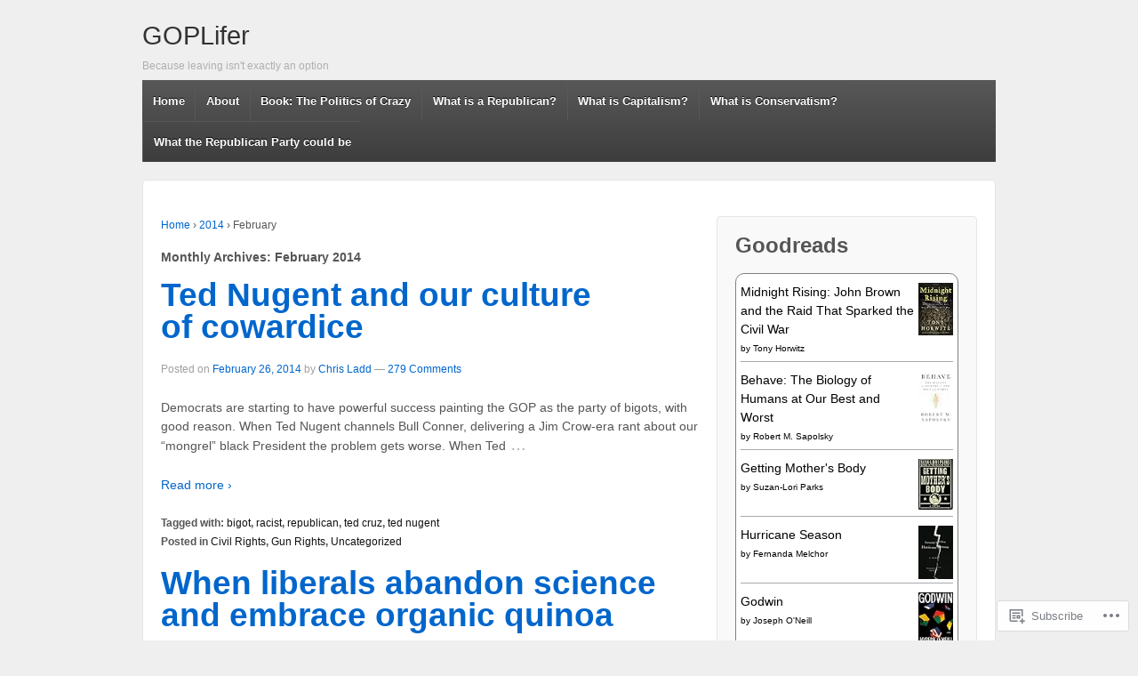

--- FILE ---
content_type: text/html; charset=UTF-8
request_url: https://goplifer.com/2014/02/
body_size: 24278
content:
<!DOCTYPE html>
<!--[if !IE]>      <html class="no-js non-ie" lang="en"> <![endif]-->
<!--[if IE 7 ]>	   <html class="no-js ie7" lang="en"> <![endif]-->
<!--[if IE 8 ]>	   <html class="no-js ie8" lang="en"> <![endif]-->
<!--[if IE 9 ]>	   <html class="no-js ie9" lang="en"> <![endif]-->
<!--[if gt IE 9]><!--> <html class="no-js" lang="en"> <!--<![endif]-->
<head>
<meta charset="UTF-8" />
<meta name="viewport" content="width=device-width, user-scalable=no, initial-scale=1.0, minimum-scale=1.0, maximum-scale=1.0">
<title>February | 2014 | GOPLifer</title>
<link rel="profile" href="http://gmpg.org/xfn/11" />
<link rel="pingback" href="https://goplifer.com/xmlrpc.php" />

<meta name='robots' content='max-image-preview:large' />
<meta name="google-site-verification" content="mfuD2-jPSN8pe3UtWK89gHDFK4jAAocXpCd8jxSrKV4" />

<!-- Async WordPress.com Remote Login -->
<script id="wpcom_remote_login_js">
var wpcom_remote_login_extra_auth = '';
function wpcom_remote_login_remove_dom_node_id( element_id ) {
	var dom_node = document.getElementById( element_id );
	if ( dom_node ) { dom_node.parentNode.removeChild( dom_node ); }
}
function wpcom_remote_login_remove_dom_node_classes( class_name ) {
	var dom_nodes = document.querySelectorAll( '.' + class_name );
	for ( var i = 0; i < dom_nodes.length; i++ ) {
		dom_nodes[ i ].parentNode.removeChild( dom_nodes[ i ] );
	}
}
function wpcom_remote_login_final_cleanup() {
	wpcom_remote_login_remove_dom_node_classes( "wpcom_remote_login_msg" );
	wpcom_remote_login_remove_dom_node_id( "wpcom_remote_login_key" );
	wpcom_remote_login_remove_dom_node_id( "wpcom_remote_login_validate" );
	wpcom_remote_login_remove_dom_node_id( "wpcom_remote_login_js" );
	wpcom_remote_login_remove_dom_node_id( "wpcom_request_access_iframe" );
	wpcom_remote_login_remove_dom_node_id( "wpcom_request_access_styles" );
}

// Watch for messages back from the remote login
window.addEventListener( "message", function( e ) {
	if ( e.origin === "https://r-login.wordpress.com" ) {
		var data = {};
		try {
			data = JSON.parse( e.data );
		} catch( e ) {
			wpcom_remote_login_final_cleanup();
			return;
		}

		if ( data.msg === 'LOGIN' ) {
			// Clean up the login check iframe
			wpcom_remote_login_remove_dom_node_id( "wpcom_remote_login_key" );

			var id_regex = new RegExp( /^[0-9]+$/ );
			var token_regex = new RegExp( /^.*|.*|.*$/ );
			if (
				token_regex.test( data.token )
				&& id_regex.test( data.wpcomid )
			) {
				// We have everything we need to ask for a login
				var script = document.createElement( "script" );
				script.setAttribute( "id", "wpcom_remote_login_validate" );
				script.src = '/remote-login.php?wpcom_remote_login=validate'
					+ '&wpcomid=' + data.wpcomid
					+ '&token=' + encodeURIComponent( data.token )
					+ '&host=' + window.location.protocol
					+ '//' + window.location.hostname
					+ '&postid=411'
					+ '&is_singular=';
				document.body.appendChild( script );
			}

			return;
		}

		// Safari ITP, not logged in, so redirect
		if ( data.msg === 'LOGIN-REDIRECT' ) {
			window.location = 'https://wordpress.com/log-in?redirect_to=' + window.location.href;
			return;
		}

		// Safari ITP, storage access failed, remove the request
		if ( data.msg === 'LOGIN-REMOVE' ) {
			var css_zap = 'html { -webkit-transition: margin-top 1s; transition: margin-top 1s; } /* 9001 */ html { margin-top: 0 !important; } * html body { margin-top: 0 !important; } @media screen and ( max-width: 782px ) { html { margin-top: 0 !important; } * html body { margin-top: 0 !important; } }';
			var style_zap = document.createElement( 'style' );
			style_zap.type = 'text/css';
			style_zap.appendChild( document.createTextNode( css_zap ) );
			document.body.appendChild( style_zap );

			var e = document.getElementById( 'wpcom_request_access_iframe' );
			e.parentNode.removeChild( e );

			document.cookie = 'wordpress_com_login_access=denied; path=/; max-age=31536000';

			return;
		}

		// Safari ITP
		if ( data.msg === 'REQUEST_ACCESS' ) {
			console.log( 'request access: safari' );

			// Check ITP iframe enable/disable knob
			if ( wpcom_remote_login_extra_auth !== 'safari_itp_iframe' ) {
				return;
			}

			// If we are in a "private window" there is no ITP.
			var private_window = false;
			try {
				var opendb = window.openDatabase( null, null, null, null );
			} catch( e ) {
				private_window = true;
			}

			if ( private_window ) {
				console.log( 'private window' );
				return;
			}

			var iframe = document.createElement( 'iframe' );
			iframe.id = 'wpcom_request_access_iframe';
			iframe.setAttribute( 'scrolling', 'no' );
			iframe.setAttribute( 'sandbox', 'allow-storage-access-by-user-activation allow-scripts allow-same-origin allow-top-navigation-by-user-activation' );
			iframe.src = 'https://r-login.wordpress.com/remote-login.php?wpcom_remote_login=request_access&origin=' + encodeURIComponent( data.origin ) + '&wpcomid=' + encodeURIComponent( data.wpcomid );

			var css = 'html { -webkit-transition: margin-top 1s; transition: margin-top 1s; } /* 9001 */ html { margin-top: 46px !important; } * html body { margin-top: 46px !important; } @media screen and ( max-width: 660px ) { html { margin-top: 71px !important; } * html body { margin-top: 71px !important; } #wpcom_request_access_iframe { display: block; height: 71px !important; } } #wpcom_request_access_iframe { border: 0px; height: 46px; position: fixed; top: 0; left: 0; width: 100%; min-width: 100%; z-index: 99999; background: #23282d; } ';

			var style = document.createElement( 'style' );
			style.type = 'text/css';
			style.id = 'wpcom_request_access_styles';
			style.appendChild( document.createTextNode( css ) );
			document.body.appendChild( style );

			document.body.appendChild( iframe );
		}

		if ( data.msg === 'DONE' ) {
			wpcom_remote_login_final_cleanup();
		}
	}
}, false );

// Inject the remote login iframe after the page has had a chance to load
// more critical resources
window.addEventListener( "DOMContentLoaded", function( e ) {
	var iframe = document.createElement( "iframe" );
	iframe.style.display = "none";
	iframe.setAttribute( "scrolling", "no" );
	iframe.setAttribute( "id", "wpcom_remote_login_key" );
	iframe.src = "https://r-login.wordpress.com/remote-login.php"
		+ "?wpcom_remote_login=key"
		+ "&origin=aHR0cHM6Ly9nb3BsaWZlci5jb20%3D"
		+ "&wpcomid=60307336"
		+ "&time=" + Math.floor( Date.now() / 1000 );
	document.body.appendChild( iframe );
}, false );
</script>
<link rel='dns-prefetch' href='//s0.wp.com' />
<link rel="alternate" type="application/rss+xml" title="GOPLifer &raquo; Feed" href="https://goplifer.com/feed/" />
<link rel="alternate" type="application/rss+xml" title="GOPLifer &raquo; Comments Feed" href="https://goplifer.com/comments/feed/" />
	<script type="text/javascript">
		/* <![CDATA[ */
		function addLoadEvent(func) {
			var oldonload = window.onload;
			if (typeof window.onload != 'function') {
				window.onload = func;
			} else {
				window.onload = function () {
					oldonload();
					func();
				}
			}
		}
		/* ]]> */
	</script>
	<link crossorigin='anonymous' rel='stylesheet' id='all-css-0-1' href='/wp-content/mu-plugins/jetpack-plugin/moon/modules/infinite-scroll/infinity.css?m=1753284714i&cssminify=yes' type='text/css' media='all' />
<style id='wp-emoji-styles-inline-css'>

	img.wp-smiley, img.emoji {
		display: inline !important;
		border: none !important;
		box-shadow: none !important;
		height: 1em !important;
		width: 1em !important;
		margin: 0 0.07em !important;
		vertical-align: -0.1em !important;
		background: none !important;
		padding: 0 !important;
	}
/*# sourceURL=wp-emoji-styles-inline-css */
</style>
<link crossorigin='anonymous' rel='stylesheet' id='all-css-2-1' href='/wp-content/plugins/gutenberg-core/v22.2.0/build/styles/block-library/style.css?m=1764855221i&cssminify=yes' type='text/css' media='all' />
<style id='wp-block-library-inline-css'>
.has-text-align-justify {
	text-align:justify;
}
.has-text-align-justify{text-align:justify;}

/*# sourceURL=wp-block-library-inline-css */
</style><style id='global-styles-inline-css'>
:root{--wp--preset--aspect-ratio--square: 1;--wp--preset--aspect-ratio--4-3: 4/3;--wp--preset--aspect-ratio--3-4: 3/4;--wp--preset--aspect-ratio--3-2: 3/2;--wp--preset--aspect-ratio--2-3: 2/3;--wp--preset--aspect-ratio--16-9: 16/9;--wp--preset--aspect-ratio--9-16: 9/16;--wp--preset--color--black: #000000;--wp--preset--color--cyan-bluish-gray: #abb8c3;--wp--preset--color--white: #ffffff;--wp--preset--color--pale-pink: #f78da7;--wp--preset--color--vivid-red: #cf2e2e;--wp--preset--color--luminous-vivid-orange: #ff6900;--wp--preset--color--luminous-vivid-amber: #fcb900;--wp--preset--color--light-green-cyan: #7bdcb5;--wp--preset--color--vivid-green-cyan: #00d084;--wp--preset--color--pale-cyan-blue: #8ed1fc;--wp--preset--color--vivid-cyan-blue: #0693e3;--wp--preset--color--vivid-purple: #9b51e0;--wp--preset--gradient--vivid-cyan-blue-to-vivid-purple: linear-gradient(135deg,rgb(6,147,227) 0%,rgb(155,81,224) 100%);--wp--preset--gradient--light-green-cyan-to-vivid-green-cyan: linear-gradient(135deg,rgb(122,220,180) 0%,rgb(0,208,130) 100%);--wp--preset--gradient--luminous-vivid-amber-to-luminous-vivid-orange: linear-gradient(135deg,rgb(252,185,0) 0%,rgb(255,105,0) 100%);--wp--preset--gradient--luminous-vivid-orange-to-vivid-red: linear-gradient(135deg,rgb(255,105,0) 0%,rgb(207,46,46) 100%);--wp--preset--gradient--very-light-gray-to-cyan-bluish-gray: linear-gradient(135deg,rgb(238,238,238) 0%,rgb(169,184,195) 100%);--wp--preset--gradient--cool-to-warm-spectrum: linear-gradient(135deg,rgb(74,234,220) 0%,rgb(151,120,209) 20%,rgb(207,42,186) 40%,rgb(238,44,130) 60%,rgb(251,105,98) 80%,rgb(254,248,76) 100%);--wp--preset--gradient--blush-light-purple: linear-gradient(135deg,rgb(255,206,236) 0%,rgb(152,150,240) 100%);--wp--preset--gradient--blush-bordeaux: linear-gradient(135deg,rgb(254,205,165) 0%,rgb(254,45,45) 50%,rgb(107,0,62) 100%);--wp--preset--gradient--luminous-dusk: linear-gradient(135deg,rgb(255,203,112) 0%,rgb(199,81,192) 50%,rgb(65,88,208) 100%);--wp--preset--gradient--pale-ocean: linear-gradient(135deg,rgb(255,245,203) 0%,rgb(182,227,212) 50%,rgb(51,167,181) 100%);--wp--preset--gradient--electric-grass: linear-gradient(135deg,rgb(202,248,128) 0%,rgb(113,206,126) 100%);--wp--preset--gradient--midnight: linear-gradient(135deg,rgb(2,3,129) 0%,rgb(40,116,252) 100%);--wp--preset--font-size--small: 13px;--wp--preset--font-size--medium: 20px;--wp--preset--font-size--large: 36px;--wp--preset--font-size--x-large: 42px;--wp--preset--font-family--albert-sans: 'Albert Sans', sans-serif;--wp--preset--font-family--alegreya: Alegreya, serif;--wp--preset--font-family--arvo: Arvo, serif;--wp--preset--font-family--bodoni-moda: 'Bodoni Moda', serif;--wp--preset--font-family--bricolage-grotesque: 'Bricolage Grotesque', sans-serif;--wp--preset--font-family--cabin: Cabin, sans-serif;--wp--preset--font-family--chivo: Chivo, sans-serif;--wp--preset--font-family--commissioner: Commissioner, sans-serif;--wp--preset--font-family--cormorant: Cormorant, serif;--wp--preset--font-family--courier-prime: 'Courier Prime', monospace;--wp--preset--font-family--crimson-pro: 'Crimson Pro', serif;--wp--preset--font-family--dm-mono: 'DM Mono', monospace;--wp--preset--font-family--dm-sans: 'DM Sans', sans-serif;--wp--preset--font-family--dm-serif-display: 'DM Serif Display', serif;--wp--preset--font-family--domine: Domine, serif;--wp--preset--font-family--eb-garamond: 'EB Garamond', serif;--wp--preset--font-family--epilogue: Epilogue, sans-serif;--wp--preset--font-family--fahkwang: Fahkwang, sans-serif;--wp--preset--font-family--figtree: Figtree, sans-serif;--wp--preset--font-family--fira-sans: 'Fira Sans', sans-serif;--wp--preset--font-family--fjalla-one: 'Fjalla One', sans-serif;--wp--preset--font-family--fraunces: Fraunces, serif;--wp--preset--font-family--gabarito: Gabarito, system-ui;--wp--preset--font-family--ibm-plex-mono: 'IBM Plex Mono', monospace;--wp--preset--font-family--ibm-plex-sans: 'IBM Plex Sans', sans-serif;--wp--preset--font-family--ibarra-real-nova: 'Ibarra Real Nova', serif;--wp--preset--font-family--instrument-serif: 'Instrument Serif', serif;--wp--preset--font-family--inter: Inter, sans-serif;--wp--preset--font-family--josefin-sans: 'Josefin Sans', sans-serif;--wp--preset--font-family--jost: Jost, sans-serif;--wp--preset--font-family--libre-baskerville: 'Libre Baskerville', serif;--wp--preset--font-family--libre-franklin: 'Libre Franklin', sans-serif;--wp--preset--font-family--literata: Literata, serif;--wp--preset--font-family--lora: Lora, serif;--wp--preset--font-family--merriweather: Merriweather, serif;--wp--preset--font-family--montserrat: Montserrat, sans-serif;--wp--preset--font-family--newsreader: Newsreader, serif;--wp--preset--font-family--noto-sans-mono: 'Noto Sans Mono', sans-serif;--wp--preset--font-family--nunito: Nunito, sans-serif;--wp--preset--font-family--open-sans: 'Open Sans', sans-serif;--wp--preset--font-family--overpass: Overpass, sans-serif;--wp--preset--font-family--pt-serif: 'PT Serif', serif;--wp--preset--font-family--petrona: Petrona, serif;--wp--preset--font-family--piazzolla: Piazzolla, serif;--wp--preset--font-family--playfair-display: 'Playfair Display', serif;--wp--preset--font-family--plus-jakarta-sans: 'Plus Jakarta Sans', sans-serif;--wp--preset--font-family--poppins: Poppins, sans-serif;--wp--preset--font-family--raleway: Raleway, sans-serif;--wp--preset--font-family--roboto: Roboto, sans-serif;--wp--preset--font-family--roboto-slab: 'Roboto Slab', serif;--wp--preset--font-family--rubik: Rubik, sans-serif;--wp--preset--font-family--rufina: Rufina, serif;--wp--preset--font-family--sora: Sora, sans-serif;--wp--preset--font-family--source-sans-3: 'Source Sans 3', sans-serif;--wp--preset--font-family--source-serif-4: 'Source Serif 4', serif;--wp--preset--font-family--space-mono: 'Space Mono', monospace;--wp--preset--font-family--syne: Syne, sans-serif;--wp--preset--font-family--texturina: Texturina, serif;--wp--preset--font-family--urbanist: Urbanist, sans-serif;--wp--preset--font-family--work-sans: 'Work Sans', sans-serif;--wp--preset--spacing--20: 0.44rem;--wp--preset--spacing--30: 0.67rem;--wp--preset--spacing--40: 1rem;--wp--preset--spacing--50: 1.5rem;--wp--preset--spacing--60: 2.25rem;--wp--preset--spacing--70: 3.38rem;--wp--preset--spacing--80: 5.06rem;--wp--preset--shadow--natural: 6px 6px 9px rgba(0, 0, 0, 0.2);--wp--preset--shadow--deep: 12px 12px 50px rgba(0, 0, 0, 0.4);--wp--preset--shadow--sharp: 6px 6px 0px rgba(0, 0, 0, 0.2);--wp--preset--shadow--outlined: 6px 6px 0px -3px rgb(255, 255, 255), 6px 6px rgb(0, 0, 0);--wp--preset--shadow--crisp: 6px 6px 0px rgb(0, 0, 0);}:where(.is-layout-flex){gap: 0.5em;}:where(.is-layout-grid){gap: 0.5em;}body .is-layout-flex{display: flex;}.is-layout-flex{flex-wrap: wrap;align-items: center;}.is-layout-flex > :is(*, div){margin: 0;}body .is-layout-grid{display: grid;}.is-layout-grid > :is(*, div){margin: 0;}:where(.wp-block-columns.is-layout-flex){gap: 2em;}:where(.wp-block-columns.is-layout-grid){gap: 2em;}:where(.wp-block-post-template.is-layout-flex){gap: 1.25em;}:where(.wp-block-post-template.is-layout-grid){gap: 1.25em;}.has-black-color{color: var(--wp--preset--color--black) !important;}.has-cyan-bluish-gray-color{color: var(--wp--preset--color--cyan-bluish-gray) !important;}.has-white-color{color: var(--wp--preset--color--white) !important;}.has-pale-pink-color{color: var(--wp--preset--color--pale-pink) !important;}.has-vivid-red-color{color: var(--wp--preset--color--vivid-red) !important;}.has-luminous-vivid-orange-color{color: var(--wp--preset--color--luminous-vivid-orange) !important;}.has-luminous-vivid-amber-color{color: var(--wp--preset--color--luminous-vivid-amber) !important;}.has-light-green-cyan-color{color: var(--wp--preset--color--light-green-cyan) !important;}.has-vivid-green-cyan-color{color: var(--wp--preset--color--vivid-green-cyan) !important;}.has-pale-cyan-blue-color{color: var(--wp--preset--color--pale-cyan-blue) !important;}.has-vivid-cyan-blue-color{color: var(--wp--preset--color--vivid-cyan-blue) !important;}.has-vivid-purple-color{color: var(--wp--preset--color--vivid-purple) !important;}.has-black-background-color{background-color: var(--wp--preset--color--black) !important;}.has-cyan-bluish-gray-background-color{background-color: var(--wp--preset--color--cyan-bluish-gray) !important;}.has-white-background-color{background-color: var(--wp--preset--color--white) !important;}.has-pale-pink-background-color{background-color: var(--wp--preset--color--pale-pink) !important;}.has-vivid-red-background-color{background-color: var(--wp--preset--color--vivid-red) !important;}.has-luminous-vivid-orange-background-color{background-color: var(--wp--preset--color--luminous-vivid-orange) !important;}.has-luminous-vivid-amber-background-color{background-color: var(--wp--preset--color--luminous-vivid-amber) !important;}.has-light-green-cyan-background-color{background-color: var(--wp--preset--color--light-green-cyan) !important;}.has-vivid-green-cyan-background-color{background-color: var(--wp--preset--color--vivid-green-cyan) !important;}.has-pale-cyan-blue-background-color{background-color: var(--wp--preset--color--pale-cyan-blue) !important;}.has-vivid-cyan-blue-background-color{background-color: var(--wp--preset--color--vivid-cyan-blue) !important;}.has-vivid-purple-background-color{background-color: var(--wp--preset--color--vivid-purple) !important;}.has-black-border-color{border-color: var(--wp--preset--color--black) !important;}.has-cyan-bluish-gray-border-color{border-color: var(--wp--preset--color--cyan-bluish-gray) !important;}.has-white-border-color{border-color: var(--wp--preset--color--white) !important;}.has-pale-pink-border-color{border-color: var(--wp--preset--color--pale-pink) !important;}.has-vivid-red-border-color{border-color: var(--wp--preset--color--vivid-red) !important;}.has-luminous-vivid-orange-border-color{border-color: var(--wp--preset--color--luminous-vivid-orange) !important;}.has-luminous-vivid-amber-border-color{border-color: var(--wp--preset--color--luminous-vivid-amber) !important;}.has-light-green-cyan-border-color{border-color: var(--wp--preset--color--light-green-cyan) !important;}.has-vivid-green-cyan-border-color{border-color: var(--wp--preset--color--vivid-green-cyan) !important;}.has-pale-cyan-blue-border-color{border-color: var(--wp--preset--color--pale-cyan-blue) !important;}.has-vivid-cyan-blue-border-color{border-color: var(--wp--preset--color--vivid-cyan-blue) !important;}.has-vivid-purple-border-color{border-color: var(--wp--preset--color--vivid-purple) !important;}.has-vivid-cyan-blue-to-vivid-purple-gradient-background{background: var(--wp--preset--gradient--vivid-cyan-blue-to-vivid-purple) !important;}.has-light-green-cyan-to-vivid-green-cyan-gradient-background{background: var(--wp--preset--gradient--light-green-cyan-to-vivid-green-cyan) !important;}.has-luminous-vivid-amber-to-luminous-vivid-orange-gradient-background{background: var(--wp--preset--gradient--luminous-vivid-amber-to-luminous-vivid-orange) !important;}.has-luminous-vivid-orange-to-vivid-red-gradient-background{background: var(--wp--preset--gradient--luminous-vivid-orange-to-vivid-red) !important;}.has-very-light-gray-to-cyan-bluish-gray-gradient-background{background: var(--wp--preset--gradient--very-light-gray-to-cyan-bluish-gray) !important;}.has-cool-to-warm-spectrum-gradient-background{background: var(--wp--preset--gradient--cool-to-warm-spectrum) !important;}.has-blush-light-purple-gradient-background{background: var(--wp--preset--gradient--blush-light-purple) !important;}.has-blush-bordeaux-gradient-background{background: var(--wp--preset--gradient--blush-bordeaux) !important;}.has-luminous-dusk-gradient-background{background: var(--wp--preset--gradient--luminous-dusk) !important;}.has-pale-ocean-gradient-background{background: var(--wp--preset--gradient--pale-ocean) !important;}.has-electric-grass-gradient-background{background: var(--wp--preset--gradient--electric-grass) !important;}.has-midnight-gradient-background{background: var(--wp--preset--gradient--midnight) !important;}.has-small-font-size{font-size: var(--wp--preset--font-size--small) !important;}.has-medium-font-size{font-size: var(--wp--preset--font-size--medium) !important;}.has-large-font-size{font-size: var(--wp--preset--font-size--large) !important;}.has-x-large-font-size{font-size: var(--wp--preset--font-size--x-large) !important;}.has-albert-sans-font-family{font-family: var(--wp--preset--font-family--albert-sans) !important;}.has-alegreya-font-family{font-family: var(--wp--preset--font-family--alegreya) !important;}.has-arvo-font-family{font-family: var(--wp--preset--font-family--arvo) !important;}.has-bodoni-moda-font-family{font-family: var(--wp--preset--font-family--bodoni-moda) !important;}.has-bricolage-grotesque-font-family{font-family: var(--wp--preset--font-family--bricolage-grotesque) !important;}.has-cabin-font-family{font-family: var(--wp--preset--font-family--cabin) !important;}.has-chivo-font-family{font-family: var(--wp--preset--font-family--chivo) !important;}.has-commissioner-font-family{font-family: var(--wp--preset--font-family--commissioner) !important;}.has-cormorant-font-family{font-family: var(--wp--preset--font-family--cormorant) !important;}.has-courier-prime-font-family{font-family: var(--wp--preset--font-family--courier-prime) !important;}.has-crimson-pro-font-family{font-family: var(--wp--preset--font-family--crimson-pro) !important;}.has-dm-mono-font-family{font-family: var(--wp--preset--font-family--dm-mono) !important;}.has-dm-sans-font-family{font-family: var(--wp--preset--font-family--dm-sans) !important;}.has-dm-serif-display-font-family{font-family: var(--wp--preset--font-family--dm-serif-display) !important;}.has-domine-font-family{font-family: var(--wp--preset--font-family--domine) !important;}.has-eb-garamond-font-family{font-family: var(--wp--preset--font-family--eb-garamond) !important;}.has-epilogue-font-family{font-family: var(--wp--preset--font-family--epilogue) !important;}.has-fahkwang-font-family{font-family: var(--wp--preset--font-family--fahkwang) !important;}.has-figtree-font-family{font-family: var(--wp--preset--font-family--figtree) !important;}.has-fira-sans-font-family{font-family: var(--wp--preset--font-family--fira-sans) !important;}.has-fjalla-one-font-family{font-family: var(--wp--preset--font-family--fjalla-one) !important;}.has-fraunces-font-family{font-family: var(--wp--preset--font-family--fraunces) !important;}.has-gabarito-font-family{font-family: var(--wp--preset--font-family--gabarito) !important;}.has-ibm-plex-mono-font-family{font-family: var(--wp--preset--font-family--ibm-plex-mono) !important;}.has-ibm-plex-sans-font-family{font-family: var(--wp--preset--font-family--ibm-plex-sans) !important;}.has-ibarra-real-nova-font-family{font-family: var(--wp--preset--font-family--ibarra-real-nova) !important;}.has-instrument-serif-font-family{font-family: var(--wp--preset--font-family--instrument-serif) !important;}.has-inter-font-family{font-family: var(--wp--preset--font-family--inter) !important;}.has-josefin-sans-font-family{font-family: var(--wp--preset--font-family--josefin-sans) !important;}.has-jost-font-family{font-family: var(--wp--preset--font-family--jost) !important;}.has-libre-baskerville-font-family{font-family: var(--wp--preset--font-family--libre-baskerville) !important;}.has-libre-franklin-font-family{font-family: var(--wp--preset--font-family--libre-franklin) !important;}.has-literata-font-family{font-family: var(--wp--preset--font-family--literata) !important;}.has-lora-font-family{font-family: var(--wp--preset--font-family--lora) !important;}.has-merriweather-font-family{font-family: var(--wp--preset--font-family--merriweather) !important;}.has-montserrat-font-family{font-family: var(--wp--preset--font-family--montserrat) !important;}.has-newsreader-font-family{font-family: var(--wp--preset--font-family--newsreader) !important;}.has-noto-sans-mono-font-family{font-family: var(--wp--preset--font-family--noto-sans-mono) !important;}.has-nunito-font-family{font-family: var(--wp--preset--font-family--nunito) !important;}.has-open-sans-font-family{font-family: var(--wp--preset--font-family--open-sans) !important;}.has-overpass-font-family{font-family: var(--wp--preset--font-family--overpass) !important;}.has-pt-serif-font-family{font-family: var(--wp--preset--font-family--pt-serif) !important;}.has-petrona-font-family{font-family: var(--wp--preset--font-family--petrona) !important;}.has-piazzolla-font-family{font-family: var(--wp--preset--font-family--piazzolla) !important;}.has-playfair-display-font-family{font-family: var(--wp--preset--font-family--playfair-display) !important;}.has-plus-jakarta-sans-font-family{font-family: var(--wp--preset--font-family--plus-jakarta-sans) !important;}.has-poppins-font-family{font-family: var(--wp--preset--font-family--poppins) !important;}.has-raleway-font-family{font-family: var(--wp--preset--font-family--raleway) !important;}.has-roboto-font-family{font-family: var(--wp--preset--font-family--roboto) !important;}.has-roboto-slab-font-family{font-family: var(--wp--preset--font-family--roboto-slab) !important;}.has-rubik-font-family{font-family: var(--wp--preset--font-family--rubik) !important;}.has-rufina-font-family{font-family: var(--wp--preset--font-family--rufina) !important;}.has-sora-font-family{font-family: var(--wp--preset--font-family--sora) !important;}.has-source-sans-3-font-family{font-family: var(--wp--preset--font-family--source-sans-3) !important;}.has-source-serif-4-font-family{font-family: var(--wp--preset--font-family--source-serif-4) !important;}.has-space-mono-font-family{font-family: var(--wp--preset--font-family--space-mono) !important;}.has-syne-font-family{font-family: var(--wp--preset--font-family--syne) !important;}.has-texturina-font-family{font-family: var(--wp--preset--font-family--texturina) !important;}.has-urbanist-font-family{font-family: var(--wp--preset--font-family--urbanist) !important;}.has-work-sans-font-family{font-family: var(--wp--preset--font-family--work-sans) !important;}
/*# sourceURL=global-styles-inline-css */
</style>

<style id='classic-theme-styles-inline-css'>
/*! This file is auto-generated */
.wp-block-button__link{color:#fff;background-color:#32373c;border-radius:9999px;box-shadow:none;text-decoration:none;padding:calc(.667em + 2px) calc(1.333em + 2px);font-size:1.125em}.wp-block-file__button{background:#32373c;color:#fff;text-decoration:none}
/*# sourceURL=/wp-includes/css/classic-themes.min.css */
</style>
<link crossorigin='anonymous' rel='stylesheet' id='all-css-4-1' href='/_static/??-eJyFj1sKwkAMRTdkGlotrR/[base64]&cssminify=yes' type='text/css' media='all' />
<style id='jetpack-global-styles-frontend-style-inline-css'>
:root { --font-headings: unset; --font-base: unset; --font-headings-default: -apple-system,BlinkMacSystemFont,"Segoe UI",Roboto,Oxygen-Sans,Ubuntu,Cantarell,"Helvetica Neue",sans-serif; --font-base-default: -apple-system,BlinkMacSystemFont,"Segoe UI",Roboto,Oxygen-Sans,Ubuntu,Cantarell,"Helvetica Neue",sans-serif;}
/*# sourceURL=jetpack-global-styles-frontend-style-inline-css */
</style>
<link crossorigin='anonymous' rel='stylesheet' id='all-css-6-1' href='/wp-content/themes/h4/global.css?m=1420737423i&cssminify=yes' type='text/css' media='all' />
<script type="text/javascript" id="wpcom-actionbar-placeholder-js-extra">
/* <![CDATA[ */
var actionbardata = {"siteID":"60307336","postID":"0","siteURL":"https://goplifer.com","xhrURL":"https://goplifer.com/wp-admin/admin-ajax.php","nonce":"6c2a5f2173","isLoggedIn":"","statusMessage":"","subsEmailDefault":"instantly","proxyScriptUrl":"https://s0.wp.com/wp-content/js/wpcom-proxy-request.js?m=1513050504i&amp;ver=20211021","i18n":{"followedText":"New posts from this site will now appear in your \u003Ca href=\"https://wordpress.com/reader\"\u003EReader\u003C/a\u003E","foldBar":"Collapse this bar","unfoldBar":"Expand this bar","shortLinkCopied":"Shortlink copied to clipboard."}};
//# sourceURL=wpcom-actionbar-placeholder-js-extra
/* ]]> */
</script>
<script type="text/javascript" id="jetpack-mu-wpcom-settings-js-before">
/* <![CDATA[ */
var JETPACK_MU_WPCOM_SETTINGS = {"assetsUrl":"https://s0.wp.com/wp-content/mu-plugins/jetpack-mu-wpcom-plugin/moon/jetpack_vendor/automattic/jetpack-mu-wpcom/src/build/"};
//# sourceURL=jetpack-mu-wpcom-settings-js-before
/* ]]> */
</script>
<script crossorigin='anonymous' type='text/javascript'  src='/_static/??-eJyFjs0OwjAMg1+ILgPE3wHxLLBFkGpJS5IC4+kpCBA3Tpblz7LhmkOXxFEcooEOHrKm29hEm0DNSLqh9GjPMJ4L6viWhkn+QoHpqHvHX/iz5ifkWsnlAIqWkxhd8PXh6wKnHlXorrW84+10NWsX83a53sQHEpJEPw=='></script>
<script type="text/javascript" id="rlt-proxy-js-after">
/* <![CDATA[ */
	rltInitialize( {"token":null,"iframeOrigins":["https:\/\/widgets.wp.com"]} );
//# sourceURL=rlt-proxy-js-after
/* ]]> */
</script>
<link rel="EditURI" type="application/rsd+xml" title="RSD" href="https://goplifer.wordpress.com/xmlrpc.php?rsd" />
<meta name="generator" content="WordPress.com" />

<!-- Jetpack Open Graph Tags -->
<meta property="og:type" content="website" />
<meta property="og:title" content="February 2014 &#8211; GOPLifer" />
<meta property="og:site_name" content="GOPLifer" />
<meta property="og:image" content="https://secure.gravatar.com/blavatar/f3aadbc552e21ab74ad0a2dfaa71113b48cfab3d6fc0e4703f84447f59ff3800?s=200&#038;ts=1767865365" />
<meta property="og:image:width" content="200" />
<meta property="og:image:height" content="200" />
<meta property="og:image:alt" content="" />
<meta property="og:locale" content="en_US" />

<!-- End Jetpack Open Graph Tags -->
<link rel="shortcut icon" type="image/x-icon" href="https://secure.gravatar.com/blavatar/f3aadbc552e21ab74ad0a2dfaa71113b48cfab3d6fc0e4703f84447f59ff3800?s=32" sizes="16x16" />
<link rel="icon" type="image/x-icon" href="https://secure.gravatar.com/blavatar/f3aadbc552e21ab74ad0a2dfaa71113b48cfab3d6fc0e4703f84447f59ff3800?s=32" sizes="16x16" />
<link rel="apple-touch-icon" href="https://secure.gravatar.com/blavatar/f3aadbc552e21ab74ad0a2dfaa71113b48cfab3d6fc0e4703f84447f59ff3800?s=114" />
<link rel='openid.server' href='https://goplifer.com/?openidserver=1' />
<link rel='openid.delegate' href='https://goplifer.com/' />
<link rel="search" type="application/opensearchdescription+xml" href="https://goplifer.com/osd.xml" title="GOPLifer" />
<link rel="search" type="application/opensearchdescription+xml" href="https://s1.wp.com/opensearch.xml" title="WordPress.com" />
<meta name="theme-color" content="#efefef" />
<meta name="description" content="10 posts published by Chris Ladd during February 2014" />
			<link rel="stylesheet" id="custom-css-css" type="text/css" href="https://s0.wp.com/?custom-css=1&#038;csblog=452GY&#038;cscache=6&#038;csrev=9" />
			<link crossorigin='anonymous' rel='stylesheet' id='all-css-0-3' href='/_static/??[base64]/VLHO5izxQocZ4Av4Y/vcKpshRQqbEMZzh5kehe7nOQikMUYTa8Td1avCaX+ar5eJ59bSYP+7eAI8HIis=&cssminify=yes' type='text/css' media='all' />
</head>

<body class="archive date wp-theme-pubresponsive customizer-styles-applied jetpack-reblog-enabled">

<div id="container" class="hfeed">

	<div id="header">

		
	
		<div id="logo">
				<a href="https://goplifer.com/" class="site-logo-link" rel="home" itemprop="url"></a>			<span class="site-name site-title"><a href="https://goplifer.com/" title="GOPLifer" rel="home">GOPLifer</a></span>
			<span class="site-description">Because leaving isn&#039;t exactly an option</span>
		</div>

	
	
			<nav role="navigation" class="site-navigation main-navigation">
			<h1 class="assistive-text">Menu</h1>
			<div class="assistive-text skip-link"><a href="#content" title="Skip to content">Skip to content</a></div>

			<ul class="menu">
<li ><a href="https://goplifer.com/">Home</a></li><li class="page_item page-item-1"><a href="https://goplifer.com/about/">About</a></li>
<li class="page_item page-item-972"><a href="https://goplifer.com/book-the-politics-of-crazy/">Book: The Politics of&nbsp;Crazy</a></li>
<li class="page_item page-item-54"><a href="https://goplifer.com/what-is-a-republican/">What is a&nbsp;Republican?</a></li>
<li class="page_item page-item-52"><a href="https://goplifer.com/what-is-capitalism/">What is Capitalism?</a></li>
<li class="page_item page-item-50"><a href="https://goplifer.com/what-is-conservatism/">What is Conservatism?</a></li>
<li class="page_item page-item-808"><a href="https://goplifer.com/what-the-republican-party-could-be/">What the Republican Party could&nbsp;be</a></li>
</ul>
		</nav><!-- .site-navigation .main-navigation -->
	
	
	</div><!-- end of #header -->

	<div id="wrapper" class="clearfix">
		<div id="content-archive" class="grid col-620">


		<div class="breadcrumb-list"><a href="https://goplifer.com/">Home</a> <span class="chevron">&#8250;</span> <a href="https://goplifer.com/2014/">2014</a> <span class="chevron">&#8250;</span> <span class="breadcrumb-current">February</span></div>
			<h6>
									Monthly Archives: <span>February 2014</span>							</h6>

	
			<div id="post-411" class="post-411 post type-post status-publish format-standard hentry category-civil-rights category-gun-rights category-uncategorized tag-bigot tag-racist tag-republican tag-ted-cruz tag-ted-nugent">
				<h1 class="post-title"><a href="https://goplifer.com/2014/02/26/ted-nugent-and-our-culture-of-cowardice/" rel="bookmark">Ted Nugent and our culture of&nbsp;cowardice</a></h1>

				<div class="post-meta">
					<span class="meta-prep meta-prep-author posted">Posted on </span><a href="https://goplifer.com/2014/02/26/ted-nugent-and-our-culture-of-cowardice/" title="6:00 am" rel="bookmark"><span class="timestamp">February 26, 2014</span></a><span class="byline"> by </span><span class="author vcard"><a class="url fn n" href="https://goplifer.com/author/goplifer/" title="View all posts by Chris Ladd">Chris Ladd</a></span>
											<span class="comments-link">
							<span class="mdash">&mdash;</span>
							<a href="https://goplifer.com/2014/02/26/ted-nugent-and-our-culture-of-cowardice/#comments">279 Comments</a>						</span>
									</div><!-- end of .post-meta -->

				<div class="post-entry">
					
					<p>Democrats are starting to have powerful success painting the GOP as the party of bigots, with good reason. When Ted Nugent channels Bull Conner, delivering a Jim Crow-era rant about our “mongrel” black President the problem gets worse. When Ted<span class="ellipsis">&hellip;</span></p>
<div class="read-more"><a href="https://goplifer.com/2014/02/26/ted-nugent-and-our-culture-of-cowardice/">Read more &#8250;</a></div>
<p><!-- end of .read-more --></p>
									</div><!-- end of .post-entry -->

				<div class="post-data">
					Tagged with: <a href="https://goplifer.com/tag/bigot/" rel="tag">bigot</a>, <a href="https://goplifer.com/tag/racist/" rel="tag">racist</a>, <a href="https://goplifer.com/tag/republican/" rel="tag">republican</a>, <a href="https://goplifer.com/tag/ted-cruz/" rel="tag">ted cruz</a>, <a href="https://goplifer.com/tag/ted-nugent/" rel="tag">ted nugent</a><br />					Posted in <a href="https://goplifer.com/category/civil-rights/" rel="category tag">Civil Rights</a>, <a href="https://goplifer.com/category/gun-rights/" rel="category tag">Gun Rights</a>, <a href="https://goplifer.com/category/uncategorized/" rel="category tag">Uncategorized</a>				</div><!-- end of .post-data -->

							</div><!-- end of #post-411 -->

			
	
			<div id="post-407" class="post-407 post type-post status-publish format-standard hentry category-uncategorized tag-pseudo-science tag-science tag-whole-foods">
				<h1 class="post-title"><a href="https://goplifer.com/2014/02/24/when-liberals-abandon-science-and-embrace-organic-quinoa/" rel="bookmark">When liberals abandon science and embrace organic&nbsp;quinoa</a></h1>

				<div class="post-meta">
					<span class="meta-prep meta-prep-author posted">Posted on </span><a href="https://goplifer.com/2014/02/24/when-liberals-abandon-science-and-embrace-organic-quinoa/" title="9:30 pm" rel="bookmark"><span class="timestamp">February 24, 2014</span></a><span class="byline"> by </span><span class="author vcard"><a class="url fn n" href="https://goplifer.com/author/goplifer/" title="View all posts by Chris Ladd">Chris Ladd</a></span>
											<span class="comments-link">
							<span class="mdash">&mdash;</span>
							<a href="https://goplifer.com/2014/02/24/when-liberals-abandon-science-and-embrace-organic-quinoa/#comments">87 Comments</a>						</span>
									</div><!-- end of .post-meta -->

				<div class="post-entry">
					
					<p>Conservatives in our era have a lunatic relationship to empirical reality. The miserably pathetic struggle of the right wing of the GOP to shut out the offensive noises emitted by scientists has become one of the central themes of our<span class="ellipsis">&hellip;</span></p>
<div class="read-more"><a href="https://goplifer.com/2014/02/24/when-liberals-abandon-science-and-embrace-organic-quinoa/">Read more &#8250;</a></div>
<p><!-- end of .read-more --></p>
									</div><!-- end of .post-entry -->

				<div class="post-data">
					Tagged with: <a href="https://goplifer.com/tag/pseudo-science/" rel="tag">pseudo-science</a>, <a href="https://goplifer.com/tag/science/" rel="tag">science</a>, <a href="https://goplifer.com/tag/whole-foods/" rel="tag">whole foods</a><br />					Posted in <a href="https://goplifer.com/category/uncategorized/" rel="category tag">Uncategorized</a>				</div><!-- end of .post-data -->

							</div><!-- end of #post-407 -->

			
	
			<div id="post-405" class="post-405 post type-post status-publish format-standard hentry category-climate-change tag-climate-change-2 tag-january tag-warm">
				<h1 class="post-title"><a href="https://goplifer.com/2014/02/24/another-very-hot-january/" rel="bookmark">Another very hot&nbsp;January</a></h1>

				<div class="post-meta">
					<span class="meta-prep meta-prep-author posted">Posted on </span><a href="https://goplifer.com/2014/02/24/another-very-hot-january/" title="8:08 am" rel="bookmark"><span class="timestamp">February 24, 2014</span></a><span class="byline"> by </span><span class="author vcard"><a class="url fn n" href="https://goplifer.com/author/goplifer/" title="View all posts by Chris Ladd">Chris Ladd</a></span>
											<span class="comments-link">
							<span class="mdash">&mdash;</span>
							<a href="https://goplifer.com/2014/02/24/another-very-hot-january/#comments">123 Comments</a>						</span>
									</div><!-- end of .post-meta -->

				<div class="post-entry">
					
					<p>The numbers are in and we just had another scorching January. From the National Climate Data Center at the NOAA: According to NOAA scientists, the globally-averaged temperature over land and ocean surfaces for January 2014 was the highest since 2007<span class="ellipsis">&hellip;</span></p>
<div class="read-more"><a href="https://goplifer.com/2014/02/24/another-very-hot-january/">Read more &#8250;</a></div>
<p><!-- end of .read-more --></p>
									</div><!-- end of .post-entry -->

				<div class="post-data">
					Tagged with: <a href="https://goplifer.com/tag/climate-change-2/" rel="tag">climate change</a>, <a href="https://goplifer.com/tag/january/" rel="tag">january</a>, <a href="https://goplifer.com/tag/warm/" rel="tag">warm</a><br />					Posted in <a href="https://goplifer.com/category/climate-change/" rel="category tag">Climate Change</a>				</div><!-- end of .post-data -->

							</div><!-- end of #post-405 -->

			
	
			<div id="post-392" class="post-392 post type-post status-publish format-standard hentry category-neo-confederate category-race category-tea-party tag-african-american tag-allen-west tag-black tag-naacp tag-republican tag-tim-scott tag-ventriloquist">
				<h1 class="post-title"><a href="https://goplifer.com/2014/02/20/sen-tim-scott-is-the-gops-black-friend/" rel="bookmark">Sen. Tim Scott is the GOP’s &#8216;Black&nbsp;Friend&#8217;</a></h1>

				<div class="post-meta">
					<span class="meta-prep meta-prep-author posted">Posted on </span><a href="https://goplifer.com/2014/02/20/sen-tim-scott-is-the-gops-black-friend/" title="6:00 am" rel="bookmark"><span class="timestamp">February 20, 2014</span></a><span class="byline"> by </span><span class="author vcard"><a class="url fn n" href="https://goplifer.com/author/goplifer/" title="View all posts by Chris Ladd">Chris Ladd</a></span>
											<span class="comments-link">
							<span class="mdash">&mdash;</span>
							<a href="https://goplifer.com/2014/02/20/sen-tim-scott-is-the-gops-black-friend/#comments">190 Comments</a>						</span>
									</div><!-- end of .post-meta -->

				<div class="post-entry">
					
					<p>The environment inside the Republican Party today is a treacherous moral swamp for African-Americans. No black conservative figure has yet managed to remain in a position of influence inside the GOP while speaking honestly about racial questions. When an NAACP<span class="ellipsis">&hellip;</span></p>
<div class="read-more"><a href="https://goplifer.com/2014/02/20/sen-tim-scott-is-the-gops-black-friend/">Read more &#8250;</a></div>
<p><!-- end of .read-more --></p>
									</div><!-- end of .post-entry -->

				<div class="post-data">
					Tagged with: <a href="https://goplifer.com/tag/african-american/" rel="tag">african-american</a>, <a href="https://goplifer.com/tag/allen-west/" rel="tag">allen west</a>, <a href="https://goplifer.com/tag/black/" rel="tag">black</a>, <a href="https://goplifer.com/tag/naacp/" rel="tag">naacp</a>, <a href="https://goplifer.com/tag/republican/" rel="tag">republican</a>, <a href="https://goplifer.com/tag/tim-scott/" rel="tag">tim scott</a>, <a href="https://goplifer.com/tag/ventriloquist/" rel="tag">ventriloquist</a><br />					Posted in <a href="https://goplifer.com/category/neo-confederate/" rel="category tag">Neo-Confederate</a>, <a href="https://goplifer.com/category/race/" rel="category tag">Race</a>, <a href="https://goplifer.com/category/tea-party/" rel="category tag">Tea Party</a>				</div><!-- end of .post-data -->

							</div><!-- end of #post-392 -->

			
	
			<div id="post-398" class="post-398 post type-post status-publish format-standard hentry category-economics category-welfare-state tag-innovation tag-minimum-income tag-second-machine-age tag-technology">
				<h1 class="post-title"><a href="https://goplifer.com/2014/02/19/robots-will-create-your-next-job/" rel="bookmark">Robots will create your next&nbsp;job</a></h1>

				<div class="post-meta">
					<span class="meta-prep meta-prep-author posted">Posted on </span><a href="https://goplifer.com/2014/02/19/robots-will-create-your-next-job/" title="2:06 pm" rel="bookmark"><span class="timestamp">February 19, 2014</span></a><span class="byline"> by </span><span class="author vcard"><a class="url fn n" href="https://goplifer.com/author/goplifer/" title="View all posts by Chris Ladd">Chris Ladd</a></span>
											<span class="comments-link">
							<span class="mdash">&mdash;</span>
							<a href="https://goplifer.com/2014/02/19/robots-will-create-your-next-job/#comments">63 Comments</a>						</span>
									</div><!-- end of .post-meta -->

				<div class="post-entry">
					
					<p>Since the day someone invented a mechanical loom 400 years ago, pessimists have been claiming that technology will destroy jobs. The reality is far more complex. Technology destroys jobs while creating others that no one anticipated or imagined. In our<span class="ellipsis">&hellip;</span></p>
<div class="read-more"><a href="https://goplifer.com/2014/02/19/robots-will-create-your-next-job/">Read more &#8250;</a></div>
<p><!-- end of .read-more --></p>
									</div><!-- end of .post-entry -->

				<div class="post-data">
					Tagged with: <a href="https://goplifer.com/tag/innovation/" rel="tag">innovation</a>, <a href="https://goplifer.com/tag/minimum-income/" rel="tag">minimum income</a>, <a href="https://goplifer.com/tag/second-machine-age/" rel="tag">second machine age</a>, <a href="https://goplifer.com/tag/technology/" rel="tag">technology</a><br />					Posted in <a href="https://goplifer.com/category/economics/" rel="category tag">Economics</a>, <a href="https://goplifer.com/category/welfare-state/" rel="category tag">Welfare State</a>				</div><!-- end of .post-data -->

							</div><!-- end of #post-398 -->

			
	
			<div id="post-395" class="post-395 post type-post status-publish format-standard hentry category-election-2014 category-republican-party tag-john-cornyn tag-senate tag-steve-stockman tag-texas">
				<h1 class="post-title"><a href="https://goplifer.com/2014/02/17/steve-stockman-wont-go-away/" rel="bookmark">Steve Stockman won&#8217;t go&nbsp;away</a></h1>

				<div class="post-meta">
					<span class="meta-prep meta-prep-author posted">Posted on </span><a href="https://goplifer.com/2014/02/17/steve-stockman-wont-go-away/" title="5:30 pm" rel="bookmark"><span class="timestamp">February 17, 2014</span></a><span class="byline"> by </span><span class="author vcard"><a class="url fn n" href="https://goplifer.com/author/goplifer/" title="View all posts by Chris Ladd">Chris Ladd</a></span>
											<span class="comments-link">
							<span class="mdash">&mdash;</span>
							<a href="https://goplifer.com/2014/02/17/steve-stockman-wont-go-away/#comments">162 Comments</a>						</span>
									</div><!-- end of .post-meta -->

				<div class="post-entry">
					
					<p>A poll released today shows Steve Stockman potentially forcing a runoff in the Republican primary for the US Senate seat currently held by John Cornyn. This news is particularly stunning as Stockman has been almost entirely absent from the campaign<span class="ellipsis">&hellip;</span></p>
<div class="read-more"><a href="https://goplifer.com/2014/02/17/steve-stockman-wont-go-away/">Read more &#8250;</a></div>
<p><!-- end of .read-more --></p>
									</div><!-- end of .post-entry -->

				<div class="post-data">
					Tagged with: <a href="https://goplifer.com/tag/john-cornyn/" rel="tag">john cornyn</a>, <a href="https://goplifer.com/tag/senate/" rel="tag">senate</a>, <a href="https://goplifer.com/tag/steve-stockman/" rel="tag">steve stockman</a>, <a href="https://goplifer.com/tag/texas/" rel="tag">texas</a><br />					Posted in <a href="https://goplifer.com/category/election-2014/" rel="category tag">Election 2014</a>, <a href="https://goplifer.com/category/republican-party/" rel="category tag">Republican Party</a>				</div><!-- end of .post-data -->

							</div><!-- end of #post-395 -->

			
	
			<div id="post-387" class="post-387 post type-post status-publish format-standard hentry category-economics category-libertarian tag-belize tag-libertarian-2 tag-rand-paul tag-tea-party-2 tag-ted-cruz">
				<h1 class="post-title"><a href="https://goplifer.com/2014/02/17/notes-from-a-libertarian-paradise/" rel="bookmark">Notes from a Libertarian&nbsp;Paradise</a></h1>

				<div class="post-meta">
					<span class="meta-prep meta-prep-author posted">Posted on </span><a href="https://goplifer.com/2014/02/17/notes-from-a-libertarian-paradise/" title="6:00 am" rel="bookmark"><span class="timestamp">February 17, 2014</span></a><span class="byline"> by </span><span class="author vcard"><a class="url fn n" href="https://goplifer.com/author/goplifer/" title="View all posts by Chris Ladd">Chris Ladd</a></span>
											<span class="comments-link">
							<span class="mdash">&mdash;</span>
							<a href="https://goplifer.com/2014/02/17/notes-from-a-libertarian-paradise/#comments">167 Comments</a>						</span>
									</div><!-- end of .post-meta -->

				<div class="post-entry">
					
					<p>Imagine a place where government plays a negligible role in public life. Taxes are almost non-existent. Businesses operate free from the burden of regulation or bureaucracy. People lean on each other to establish and enforce standards of public behavior. Imagine<span class="ellipsis">&hellip;</span></p>
<div class="read-more"><a href="https://goplifer.com/2014/02/17/notes-from-a-libertarian-paradise/">Read more &#8250;</a></div>
<p><!-- end of .read-more --></p>
									</div><!-- end of .post-entry -->

				<div class="post-data">
					Tagged with: <a href="https://goplifer.com/tag/belize/" rel="tag">belize</a>, <a href="https://goplifer.com/tag/libertarian-2/" rel="tag">libertarian</a>, <a href="https://goplifer.com/tag/rand-paul/" rel="tag">rand paul</a>, <a href="https://goplifer.com/tag/tea-party-2/" rel="tag">tea party</a>, <a href="https://goplifer.com/tag/ted-cruz/" rel="tag">ted cruz</a><br />					Posted in <a href="https://goplifer.com/category/economics/" rel="category tag">Economics</a>, <a href="https://goplifer.com/category/libertarian/" rel="category tag">Libertarian</a>				</div><!-- end of .post-data -->

							</div><!-- end of #post-387 -->

			
	
			<div id="post-383" class="post-383 post type-post status-publish format-standard hentry category-uncategorized tag-bullshit tag-olympics tag-skating">
				<h1 class="post-title"><a href="https://goplifer.com/2014/02/15/olympic-artistic-competitions-are-bullshit/" rel="bookmark">Olympic artistic competitions are&nbsp;bullshit</a></h1>

				<div class="post-meta">
					<span class="meta-prep meta-prep-author posted">Posted on </span><a href="https://goplifer.com/2014/02/15/olympic-artistic-competitions-are-bullshit/" title="11:24 am" rel="bookmark"><span class="timestamp">February 15, 2014</span></a><span class="byline"> by </span><span class="author vcard"><a class="url fn n" href="https://goplifer.com/author/goplifer/" title="View all posts by Chris Ladd">Chris Ladd</a></span>
											<span class="comments-link">
							<span class="mdash">&mdash;</span>
							<a href="https://goplifer.com/2014/02/15/olympic-artistic-competitions-are-bullshit/#comments">68 Comments</a>						</span>
									</div><!-- end of .post-meta -->

				<div class="post-entry">
					
					<p>Someone is going to win an Olympic gold medal this year for figure skating. The winner will score a fractionally higher “score,” as granted by a panel of judges, than the runner-ups. Sure, a few people will fall down or<span class="ellipsis">&hellip;</span></p>
<div class="read-more"><a href="https://goplifer.com/2014/02/15/olympic-artistic-competitions-are-bullshit/">Read more &#8250;</a></div>
<p><!-- end of .read-more --></p>
									</div><!-- end of .post-entry -->

				<div class="post-data">
					Tagged with: <a href="https://goplifer.com/tag/bullshit/" rel="tag">bullshit</a>, <a href="https://goplifer.com/tag/olympics/" rel="tag">olympics</a>, <a href="https://goplifer.com/tag/skating/" rel="tag">skating</a><br />					Posted in <a href="https://goplifer.com/category/uncategorized/" rel="category tag">Uncategorized</a>				</div><!-- end of .post-data -->

							</div><!-- end of #post-383 -->

			
	
			<div id="post-381" class="post-381 post type-post status-publish format-standard hentry category-civil-rights tag-bus-wars tag-busing tag-civil-rights-2 tag-desegregation">
				<h1 class="post-title"><a href="https://goplifer.com/2014/02/13/how-liberals-ruined-the-civil-rights-movement/" rel="bookmark">How Liberals Ruined the Civil Rights&nbsp;Movement</a></h1>

				<div class="post-meta">
					<span class="meta-prep meta-prep-author posted">Posted on </span><a href="https://goplifer.com/2014/02/13/how-liberals-ruined-the-civil-rights-movement/" title="9:21 am" rel="bookmark"><span class="timestamp">February 13, 2014</span></a><span class="byline"> by </span><span class="author vcard"><a class="url fn n" href="https://goplifer.com/author/goplifer/" title="View all posts by Chris Ladd">Chris Ladd</a></span>
											<span class="comments-link">
							<span class="mdash">&mdash;</span>
							<a href="https://goplifer.com/2014/02/13/how-liberals-ruined-the-civil-rights-movement/#comments">301 Comments</a>						</span>
									</div><!-- end of .post-meta -->

				<div class="post-entry">
					
					<p>As a child of the bus wars, Slate&#8217;s new series of articles on the late Civil Rights Movement rings painfully true. Once the Civil Rights campaign progressed beyond equal access and voting rights, it began to take on a harder<span class="ellipsis">&hellip;</span></p>
<div class="read-more"><a href="https://goplifer.com/2014/02/13/how-liberals-ruined-the-civil-rights-movement/">Read more &#8250;</a></div>
<p><!-- end of .read-more --></p>
									</div><!-- end of .post-entry -->

				<div class="post-data">
					Tagged with: <a href="https://goplifer.com/tag/bus-wars/" rel="tag">bus wars</a>, <a href="https://goplifer.com/tag/busing/" rel="tag">busing</a>, <a href="https://goplifer.com/tag/civil-rights-2/" rel="tag">civil rights</a>, <a href="https://goplifer.com/tag/desegregation/" rel="tag">desegregation</a><br />					Posted in <a href="https://goplifer.com/category/civil-rights/" rel="category tag">Civil Rights</a>				</div><!-- end of .post-data -->

							</div><!-- end of #post-381 -->

			
	
			<div id="post-379" class="post-379 post type-post status-publish format-standard hentry category-civil-rights tag-infrastructure tag-race-2">
				<h1 class="post-title"><a href="https://goplifer.com/2014/02/11/race-and-americas-lousy-infrastructure/" rel="bookmark">Race and America&#8217;s Lousy&nbsp;Infrastructure</a></h1>

				<div class="post-meta">
					<span class="meta-prep meta-prep-author posted">Posted on </span><a href="https://goplifer.com/2014/02/11/race-and-americas-lousy-infrastructure/" title="11:31 am" rel="bookmark"><span class="timestamp">February 11, 2014</span></a><span class="byline"> by </span><span class="author vcard"><a class="url fn n" href="https://goplifer.com/author/goplifer/" title="View all posts by Chris Ladd">Chris Ladd</a></span>
											<span class="comments-link">
							<span class="mdash">&mdash;</span>
							<a href="https://goplifer.com/2014/02/11/race-and-americas-lousy-infrastructure/#comments">268 Comments</a>						</span>
									</div><!-- end of .post-meta -->

				<div class="post-entry">
					
					<p>Good analysis from the Noahpinion blog on America&#8217;s persistent problems delivering quality public infrastructure. From roads to schools to health to communications and beyond, the world&#8217;s richest and most powerful nation looks pretty rickety to those who have spent time<span class="ellipsis">&hellip;</span></p>
<div class="read-more"><a href="https://goplifer.com/2014/02/11/race-and-americas-lousy-infrastructure/">Read more &#8250;</a></div>
<p><!-- end of .read-more --></p>
									</div><!-- end of .post-entry -->

				<div class="post-data">
					Tagged with: <a href="https://goplifer.com/tag/infrastructure/" rel="tag">infrastructure</a>, <a href="https://goplifer.com/tag/race-2/" rel="tag">race</a><br />					Posted in <a href="https://goplifer.com/category/civil-rights/" rel="category tag">Civil Rights</a>				</div><!-- end of .post-data -->

							</div><!-- end of #post-379 -->

			
	
				<div class="navigation">
			<div class="previous"><a href="https://goplifer.com/2014/02/page/2/" >&#8249; Older posts</a></div>
			<div class="next"></div>
		</div><!-- end of .navigation -->
		

		</div><!-- end of #content-archive -->


		<div id="widgets" class="grid col-300 fit">
		
			<div id="wpcom-goodreads-2" class="widget-wrapper widget_goodreads"><div class="widget-title">Goodreads</div><div class="jetpack-goodreads-legacy-widget gr_custom_widget" id="gr_custom_widget_27883725_read"></div>
<script src="https://www.goodreads.com/review/custom_widget/27883725.Goodreads:%20read?cover_position=&#038;cover_size=small&#038;num_books=5&#038;order=d&#038;shelf=read&#038;sort=date_added&#038;widget_bg_transparent=&#038;widget_id=27883725_read"></script>
</div><div id="pages-3" class="widget-wrapper widget_pages"><div class="widget-title">Pages</div>
			<ul>
				<li class="page_item page-item-1"><a href="https://goplifer.com/about/">About</a></li>
<li class="page_item page-item-972"><a href="https://goplifer.com/book-the-politics-of-crazy/">Book: The Politics of&nbsp;Crazy</a></li>
<li class="page_item page-item-54"><a href="https://goplifer.com/what-is-a-republican/">What is a&nbsp;Republican?</a></li>
<li class="page_item page-item-52"><a href="https://goplifer.com/what-is-capitalism/">What is Capitalism?</a></li>
<li class="page_item page-item-50"><a href="https://goplifer.com/what-is-conservatism/">What is Conservatism?</a></li>
<li class="page_item page-item-808"><a href="https://goplifer.com/what-the-republican-party-could-be/">What the Republican Party could&nbsp;be</a></li>
			</ul>

			</div>
		<div id="recent-posts-2" class="widget-wrapper widget_recent_entries">
		<div class="widget-title">Recent Posts</div>
		<ul>
											<li>
					<a href="https://goplifer.com/2016/10/10/goodbye-goplifer/">Goodbye, GOPLifer</a>
									</li>
											<li>
					<a href="https://goplifer.com/2016/10/08/why-the-outrage-now/">Why the outrage&nbsp;now?</a>
									</li>
											<li>
					<a href="https://goplifer.com/2016/10/04/with-a-month-to-go/">With a month to&nbsp;go&#8230;</a>
									</li>
											<li>
					<a href="https://goplifer.com/2016/10/03/over-at-forbes-the-toxic-role-of-moderates-in-the-gop/">Over at Forbes &#8211; The toxic role of &#8220;moderates&#8221; in the&nbsp;GOP</a>
									</li>
											<li>
					<a href="https://goplifer.com/2016/10/01/link-roundup-10116/">Link Roundup, 10/1/16</a>
									</li>
					</ul>

		</div><div id="archives-2" class="widget-wrapper widget_archive"><div class="widget-title">Archives</div>
			<ul>
					<li><a href='https://goplifer.com/2016/10/'>October 2016</a></li>
	<li><a href='https://goplifer.com/2016/09/'>September 2016</a></li>
	<li><a href='https://goplifer.com/2016/08/'>August 2016</a></li>
	<li><a href='https://goplifer.com/2016/07/'>July 2016</a></li>
	<li><a href='https://goplifer.com/2016/06/'>June 2016</a></li>
	<li><a href='https://goplifer.com/2016/05/'>May 2016</a></li>
	<li><a href='https://goplifer.com/2016/04/'>April 2016</a></li>
	<li><a href='https://goplifer.com/2016/03/'>March 2016</a></li>
	<li><a href='https://goplifer.com/2016/02/'>February 2016</a></li>
	<li><a href='https://goplifer.com/2016/01/'>January 2016</a></li>
	<li><a href='https://goplifer.com/2015/12/'>December 2015</a></li>
	<li><a href='https://goplifer.com/2015/11/'>November 2015</a></li>
	<li><a href='https://goplifer.com/2015/10/'>October 2015</a></li>
	<li><a href='https://goplifer.com/2015/09/'>September 2015</a></li>
	<li><a href='https://goplifer.com/2015/08/'>August 2015</a></li>
	<li><a href='https://goplifer.com/2015/07/'>July 2015</a></li>
	<li><a href='https://goplifer.com/2015/06/'>June 2015</a></li>
	<li><a href='https://goplifer.com/2015/05/'>May 2015</a></li>
	<li><a href='https://goplifer.com/2015/04/'>April 2015</a></li>
	<li><a href='https://goplifer.com/2015/03/'>March 2015</a></li>
	<li><a href='https://goplifer.com/2015/02/'>February 2015</a></li>
	<li><a href='https://goplifer.com/2015/01/'>January 2015</a></li>
	<li><a href='https://goplifer.com/2014/12/'>December 2014</a></li>
	<li><a href='https://goplifer.com/2014/11/'>November 2014</a></li>
	<li><a href='https://goplifer.com/2014/10/'>October 2014</a></li>
	<li><a href='https://goplifer.com/2014/09/'>September 2014</a></li>
	<li><a href='https://goplifer.com/2014/08/'>August 2014</a></li>
	<li><a href='https://goplifer.com/2014/07/'>July 2014</a></li>
	<li><a href='https://goplifer.com/2014/06/'>June 2014</a></li>
	<li><a href='https://goplifer.com/2014/05/'>May 2014</a></li>
	<li><a href='https://goplifer.com/2014/04/'>April 2014</a></li>
	<li><a href='https://goplifer.com/2014/03/'>March 2014</a></li>
	<li><a href='https://goplifer.com/2014/02/' aria-current="page">February 2014</a></li>
	<li><a href='https://goplifer.com/2014/01/'>January 2014</a></li>
	<li><a href='https://goplifer.com/2013/12/'>December 2013</a></li>
	<li><a href='https://goplifer.com/2013/11/'>November 2013</a></li>
			</ul>

			</div><div id="search-2" class="widget-wrapper widget_search">
	<form method="get" id="searchform" action="https://goplifer.com/">
		<input type="text" class="field" name="s" id="s" placeholder="search here &hellip;" />
		<input type="submit" class="submit" name="submit" id="searchsubmit" value="Go"  />
	</form></div><div id="akismet_widget-2" class="widget-wrapper widget_akismet_widget"><div class="widget-title">Spam Blocked</div>
		<style>
			.a-stats {
				--akismet-color-mid-green: #357b49;
				--akismet-color-white: #fff;
				--akismet-color-light-grey: #f6f7f7;

				max-width: 350px;
				width: auto;
			}

			.a-stats * {
				all: unset;
				box-sizing: border-box;
			}

			.a-stats strong {
				font-weight: 600;
			}

			.a-stats a.a-stats__link,
			.a-stats a.a-stats__link:visited,
			.a-stats a.a-stats__link:active {
				background: var(--akismet-color-mid-green);
				border: none;
				box-shadow: none;
				border-radius: 8px;
				color: var(--akismet-color-white);
				cursor: pointer;
				display: block;
				font-family: -apple-system, BlinkMacSystemFont, 'Segoe UI', 'Roboto', 'Oxygen-Sans', 'Ubuntu', 'Cantarell', 'Helvetica Neue', sans-serif;
				font-weight: 500;
				padding: 12px;
				text-align: center;
				text-decoration: none;
				transition: all 0.2s ease;
			}

			/* Extra specificity to deal with TwentyTwentyOne focus style */
			.widget .a-stats a.a-stats__link:focus {
				background: var(--akismet-color-mid-green);
				color: var(--akismet-color-white);
				text-decoration: none;
			}

			.a-stats a.a-stats__link:hover {
				filter: brightness(110%);
				box-shadow: 0 4px 12px rgba(0, 0, 0, 0.06), 0 0 2px rgba(0, 0, 0, 0.16);
			}

			.a-stats .count {
				color: var(--akismet-color-white);
				display: block;
				font-size: 1.5em;
				line-height: 1.4;
				padding: 0 13px;
				white-space: nowrap;
			}
		</style>

		<div class="a-stats">
			<a href="https://akismet.com?utm_source=akismet_plugin&amp;utm_campaign=plugin_static_link&amp;utm_medium=in_plugin&amp;utm_content=widget_stats" class="a-stats__link" target="_blank" rel="noopener" style="background-color: var(--akismet-color-mid-green); color: var(--akismet-color-white);">
				<strong class="count">630,030 spam</strong> blocked by <strong>Akismet</strong>			</a>
		</div>

		</div><div id="blog_subscription-4" class="widget-wrapper widget_blog_subscription jetpack_subscription_widget"><div class="widget-title"><label for="subscribe-field">Subscribe to Blog via Email</label></div>

			<div class="wp-block-jetpack-subscriptions__container">
			<form
				action="https://subscribe.wordpress.com"
				method="post"
				accept-charset="utf-8"
				data-blog="60307336"
				data-post_access_level="everybody"
				id="subscribe-blog"
			>
				<p>Enter your email address to subscribe to this blog and receive notifications of new posts by email.</p>
				<p id="subscribe-email">
					<label
						id="subscribe-field-label"
						for="subscribe-field"
						class="screen-reader-text"
					>
						Email Address:					</label>

					<input
							type="email"
							name="email"
							autocomplete="email"
							
							style="width: 95%; padding: 1px 10px"
							placeholder="Email Address"
							value=""
							id="subscribe-field"
							required
						/>				</p>

				<p id="subscribe-submit"
									>
					<input type="hidden" name="action" value="subscribe"/>
					<input type="hidden" name="blog_id" value="60307336"/>
					<input type="hidden" name="source" value="https://goplifer.com/2014/02/"/>
					<input type="hidden" name="sub-type" value="widget"/>
					<input type="hidden" name="redirect_fragment" value="subscribe-blog"/>
					<input type="hidden" id="_wpnonce" name="_wpnonce" value="0071ffc571" />					<button type="submit"
													class="wp-block-button__link"
																	>
						Subscribe					</button>
				</p>
			</form>
							<div class="wp-block-jetpack-subscriptions__subscount">
					Join 448 other subscribers				</div>
						</div>
			
</div><div id="categories-2" class="widget-wrapper widget_categories"><div class="widget-title">Categories</div>
			<ul>
					<li class="cat-item cat-item-177"><a href="https://goplifer.com/category/art/">Art</a> (3)
</li>
	<li class="cat-item cat-item-1483598"><a href="https://goplifer.com/category/blue-wall/">blue wall</a> (11)
</li>
	<li class="cat-item cat-item-392727279"><a href="https://goplifer.com/category/blueprint-for-republican-reform/">Blueprint for Republican Reform</a> (10)
</li>
	<li class="cat-item cat-item-25208397"><a href="https://goplifer.com/category/chicago-2/">Chicago</a> (1)
</li>
	<li class="cat-item cat-item-38369"><a href="https://goplifer.com/category/cities/">Cities</a> (2)
</li>
	<li class="cat-item cat-item-10941"><a href="https://goplifer.com/category/civil-rights/">Civil Rights</a> (49)
</li>
	<li class="cat-item cat-item-16897"><a href="https://goplifer.com/category/climate-change/">Climate Change</a> (9)
</li>
	<li class="cat-item cat-item-4308"><a href="https://goplifer.com/category/congress/">congress</a> (1)
</li>
	<li class="cat-item cat-item-69364"><a href="https://goplifer.com/category/drug-war/">Drug War</a> (4)
</li>
	<li class="cat-item cat-item-657"><a href="https://goplifer.com/category/economics/">Economics</a> (60)
</li>
	<li class="cat-item cat-item-1342"><a href="https://goplifer.com/category/education/">Education</a> (1)
</li>
	<li class="cat-item cat-item-1549329"><a href="https://goplifer.com/category/election-2012/">Election 2012</a> (4)
</li>
	<li class="cat-item cat-item-23365601"><a href="https://goplifer.com/category/election-2014/">Election 2014</a> (5)
</li>
	<li class="cat-item cat-item-9910353"><a href="https://goplifer.com/category/election-2016/">Election 2016</a> (57)
</li>
	<li class="cat-item cat-item-219287305"><a href="https://goplifer.com/category/election-2020/">Election 2020</a> (1)
</li>
	<li class="cat-item cat-item-34917411"><a href="https://goplifer.com/category/environment-2/">Environment</a> (4)
</li>
	<li class="cat-item cat-item-11940"><a href="https://goplifer.com/category/evolution/">Evolution</a> (5)
</li>
	<li class="cat-item cat-item-11797"><a href="https://goplifer.com/category/foreign-policy/">Foreign Policy</a> (14)
</li>
	<li class="cat-item cat-item-203449"><a href="https://goplifer.com/category/gun-rights/">Gun Rights</a> (8)
</li>
	<li class="cat-item cat-item-20052"><a href="https://goplifer.com/category/health-care/">Health Care</a> (5)
</li>
	<li class="cat-item cat-item-35067907"><a href="https://goplifer.com/category/illinois-2/">Illinois</a> (6)
</li>
	<li class="cat-item cat-item-4363"><a href="https://goplifer.com/category/immigration/">Immigration</a> (10)
</li>
	<li class="cat-item cat-item-4516"><a href="https://goplifer.com/category/libertarian/">Libertarian</a> (7)
</li>
	<li class="cat-item cat-item-2454600"><a href="https://goplifer.com/category/neo-confederate/">Neo-Confederate</a> (39)
</li>
	<li class="cat-item cat-item-1555853"><a href="https://goplifer.com/category/ownership-society/">Ownership Society</a> (19)
</li>
	<li class="cat-item cat-item-14443"><a href="https://goplifer.com/category/political-theory/">Political Theory</a> (30)
</li>
	<li class="cat-item cat-item-353950055"><a href="https://goplifer.com/category/politics-of-crazy/">Politics of Crazy</a> (17)
</li>
	<li class="cat-item cat-item-11798"><a href="https://goplifer.com/category/race/">Race</a> (23)
</li>
	<li class="cat-item cat-item-116"><a href="https://goplifer.com/category/religion/">Religion</a> (11)
</li>
	<li class="cat-item cat-item-65030"><a href="https://goplifer.com/category/religious-right/">Religious Right</a> (26)
</li>
	<li class="cat-item cat-item-44175"><a href="https://goplifer.com/category/reproductive-rights/">Reproductive Rights</a> (11)
</li>
	<li class="cat-item cat-item-56189"><a href="https://goplifer.com/category/republican-party/">Republican Party</a> (66)
</li>
	<li class="cat-item cat-item-67521"><a href="https://goplifer.com/category/social-capital/">Social Capital</a> (7)
</li>
	<li class="cat-item cat-item-4517"><a href="https://goplifer.com/category/taxes/">Taxes</a> (4)
</li>
	<li class="cat-item cat-item-281876"><a href="https://goplifer.com/category/tea-party/">Tea Party</a> (30)
</li>
	<li class="cat-item cat-item-6543205"><a href="https://goplifer.com/category/technology-2/">Technology</a> (3)
</li>
	<li class="cat-item cat-item-27623828"><a href="https://goplifer.com/category/texas-2/">Texas</a> (23)
</li>
	<li class="cat-item cat-item-207962723"><a href="https://goplifer.com/category/the-second-machine-age/">The Second Machine Age</a> (6)
</li>
	<li class="cat-item cat-item-1"><a href="https://goplifer.com/category/uncategorized/">Uncategorized</a> (214)
</li>
	<li class="cat-item cat-item-396955"><a href="https://goplifer.com/category/welfare-state/">Welfare State</a> (14)
</li>
			</ul>

			</div><div id="wpcom_social_media_icons_widget-3" class="widget-wrapper widget_wpcom_social_media_icons_widget"><div class="widget-title">Social</div><ul><li><a href="https://www.facebook.com/BuildingABetterGop/" class="genericon genericon-facebook" target="_blank"><span class="screen-reader-text">View BuildingABetterGop&#8217;s profile on Facebook</span></a></li></ul></div>
		</div><!-- end of #widgets -->
	</div><!-- end of #wrapper -->

</div><!-- end of #container -->

<div id="footer" class="clearfix">

	<div id="footer-wrapper">

		<div class="grid col-940">

		<div class="grid col-540">
				</div><!-- end of col-540 -->

		
		<div class="grid col-380 fit">
			<ul class="social-icons">

				<li class="twitter-icon"><a href="http://@GOPLifer"><img src="https://s0.wp.com/wp-content/themes/pub/responsive/icons/twitter-icon.png?m=1360597612i" width="24" height="24" alt="Twitter"></a></li><li class="facebook-icon"><a href="https://www.facebook.com/BuildingABetterGop"><img src="https://s0.wp.com/wp-content/themes/pub/responsive/icons/facebook-icon.png?m=1360597612i" width="24" height="24" alt="Facebook"></a></li>
			</ul><!-- end of .social-icons -->
		</div><!-- end of col-380 fit -->
		
		</div><!-- end of col-940 -->
		
	
	<div id="colophon-widget" class="grid col-940">
					<div id="blog_subscription-2" class="colophon-widget widget-wrapper widget_blog_subscription jetpack_subscription_widget"><div class="widget-title"><label for="subscribe-field-2">Follow Blog via Email</label></div>

			<div class="wp-block-jetpack-subscriptions__container">
			<form
				action="https://subscribe.wordpress.com"
				method="post"
				accept-charset="utf-8"
				data-blog="60307336"
				data-post_access_level="everybody"
				id="subscribe-blog-2"
			>
				<p>Enter your email address to follow this blog and receive notifications of new posts by email.</p>
				<p id="subscribe-email">
					<label
						id="subscribe-field-2-label"
						for="subscribe-field-2"
						class="screen-reader-text"
					>
						Email Address:					</label>

					<input
							type="email"
							name="email"
							autocomplete="email"
							
							style="width: 95%; padding: 1px 10px"
							placeholder="Email Address"
							value=""
							id="subscribe-field-2"
							required
						/>				</p>

				<p id="subscribe-submit"
									>
					<input type="hidden" name="action" value="subscribe"/>
					<input type="hidden" name="blog_id" value="60307336"/>
					<input type="hidden" name="source" value="https://goplifer.com/2014/02/"/>
					<input type="hidden" name="sub-type" value="widget"/>
					<input type="hidden" name="redirect_fragment" value="subscribe-blog-2"/>
					<input type="hidden" id="_wpnonce" name="_wpnonce" value="0071ffc571" />					<button type="submit"
													class="wp-block-button__link"
																	>
						Follow					</button>
				</p>
			</form>
						</div>
			
</div>	</div><!-- end of #colophon-widget -->
		<div class="grid col-300 copyright">
			&copy; 2026 <a href="https://goplifer.com/" title="GOPLifer">GOPLifer</a>
		</div><!-- end of .copyright -->

		<div class="grid col-300 scroll-top"><a href="#scroll-top" title="scroll to top">&uarr;</a></div>

		<div class="grid col-300 fit powered">
						<a href="https://wordpress.com/?ref=footer_blog" rel="nofollow">Blog at WordPress.com.</a>
			
					</div><!-- end .powered -->

	</div><!-- end #footer-wrapper -->

</div><!-- end #footer -->

		<script type="text/javascript">
		var infiniteScroll = {"settings":{"id":"content-blog","ajaxurl":"https://goplifer.com/?infinity=scrolling","type":"click","wrapper":true,"wrapper_class":"infinite-wrap","footer":"wrapper","click_handle":"1","text":"Older posts","totop":"Scroll back to top","currentday":"11.02.14","order":"DESC","scripts":[],"styles":[],"google_analytics":false,"offset":1,"history":{"host":"goplifer.com","path":"/2014/02/page/%d/","use_trailing_slashes":true,"parameters":""},"query_args":{"year":2014,"monthnum":2,"error":"","m":"","p":0,"post_parent":"","subpost":"","subpost_id":"","attachment":"","attachment_id":0,"name":"","pagename":"","page_id":0,"second":"","minute":"","hour":"","day":0,"w":0,"category_name":"","tag":"","cat":"","tag_id":"","author":"","author_name":"","feed":"","tb":"","paged":0,"meta_key":"","meta_value":"","preview":"","s":"","sentence":"","title":"","fields":"all","menu_order":"","embed":"","category__in":[],"category__not_in":[],"category__and":[],"post__in":[],"post__not_in":[],"post_name__in":[],"tag__in":[],"tag__not_in":[],"tag__and":[],"tag_slug__in":[],"tag_slug__and":[],"post_parent__in":[],"post_parent__not_in":[],"author__in":[],"author__not_in":[],"search_columns":[],"lazy_load_term_meta":false,"posts_per_page":10,"ignore_sticky_posts":false,"suppress_filters":false,"cache_results":true,"update_post_term_cache":true,"update_menu_item_cache":false,"update_post_meta_cache":true,"post_type":"","nopaging":false,"comments_per_page":"50","no_found_rows":false,"order":"DESC"},"query_before":"2026-01-08 03:42:45","last_post_date":"2014-02-11 11:31:18","body_class":"infinite-scroll","loading_text":"Loading new page","stats":"blog=60307336\u0026v=wpcom\u0026tz=-6\u0026user_id=0\u0026arch_date=2014%2F02\u0026arch_results=10\u0026subd=goplifer\u0026x_pagetype=infinite-click"}};
		</script>
		<!--  -->
<script type="speculationrules">
{"prefetch":[{"source":"document","where":{"and":[{"href_matches":"/*"},{"not":{"href_matches":["/wp-*.php","/wp-admin/*","/files/*","/wp-content/*","/wp-content/plugins/*","/wp-content/themes/pub/responsive/*","/*\\?(.+)"]}},{"not":{"selector_matches":"a[rel~=\"nofollow\"]"}},{"not":{"selector_matches":".no-prefetch, .no-prefetch a"}}]},"eagerness":"conservative"}]}
</script>
<script type="text/javascript" src="//0.gravatar.com/js/hovercards/hovercards.min.js?ver=202602924dcd77a86c6f1d3698ec27fc5da92b28585ddad3ee636c0397cf312193b2a1" id="grofiles-cards-js"></script>
<script type="text/javascript" id="wpgroho-js-extra">
/* <![CDATA[ */
var WPGroHo = {"my_hash":""};
//# sourceURL=wpgroho-js-extra
/* ]]> */
</script>
<script crossorigin='anonymous' type='text/javascript'  src='/wp-content/mu-plugins/gravatar-hovercards/wpgroho.js?m=1610363240i'></script>

	<script>
		// Initialize and attach hovercards to all gravatars
		( function() {
			function init() {
				if ( typeof Gravatar === 'undefined' ) {
					return;
				}

				if ( typeof Gravatar.init !== 'function' ) {
					return;
				}

				Gravatar.profile_cb = function ( hash, id ) {
					WPGroHo.syncProfileData( hash, id );
				};

				Gravatar.my_hash = WPGroHo.my_hash;
				Gravatar.init(
					'body',
					'#wp-admin-bar-my-account',
					{
						i18n: {
							'Edit your profile →': 'Edit your profile →',
							'View profile →': 'View profile →',
							'Contact': 'Contact',
							'Send money': 'Send money',
							'Sorry, we are unable to load this Gravatar profile.': 'Sorry, we are unable to load this Gravatar profile.',
							'Gravatar not found.': 'Gravatar not found.',
							'Too Many Requests.': 'Too Many Requests.',
							'Internal Server Error.': 'Internal Server Error.',
							'Is this you?': 'Is this you?',
							'Claim your free profile.': 'Claim your free profile.',
							'Email': 'Email',
							'Home Phone': 'Home Phone',
							'Work Phone': 'Work Phone',
							'Cell Phone': 'Cell Phone',
							'Contact Form': 'Contact Form',
							'Calendar': 'Calendar',
						},
					}
				);
			}

			if ( document.readyState !== 'loading' ) {
				init();
			} else {
				document.addEventListener( 'DOMContentLoaded', init );
			}
		} )();
	</script>

		<div style="display:none">
	</div>
		<div id="actionbar" dir="ltr" style="display: none;"
			class="actnbr-pub-responsive actnbr-has-follow actnbr-has-actions">
		<ul>
								<li class="actnbr-btn actnbr-hidden">
								<a class="actnbr-action actnbr-actn-follow " href="">
			<svg class="gridicon" height="20" width="20" xmlns="http://www.w3.org/2000/svg" viewBox="0 0 20 20"><path clip-rule="evenodd" d="m4 4.5h12v6.5h1.5v-6.5-1.5h-1.5-12-1.5v1.5 10.5c0 1.1046.89543 2 2 2h7v-1.5h-7c-.27614 0-.5-.2239-.5-.5zm10.5 2h-9v1.5h9zm-5 3h-4v1.5h4zm3.5 1.5h-1v1h1zm-1-1.5h-1.5v1.5 1 1.5h1.5 1 1.5v-1.5-1-1.5h-1.5zm-2.5 2.5h-4v1.5h4zm6.5 1.25h1.5v2.25h2.25v1.5h-2.25v2.25h-1.5v-2.25h-2.25v-1.5h2.25z"  fill-rule="evenodd"></path></svg>
			<span>Subscribe</span>
		</a>
		<a class="actnbr-action actnbr-actn-following  no-display" href="">
			<svg class="gridicon" height="20" width="20" xmlns="http://www.w3.org/2000/svg" viewBox="0 0 20 20"><path fill-rule="evenodd" clip-rule="evenodd" d="M16 4.5H4V15C4 15.2761 4.22386 15.5 4.5 15.5H11.5V17H4.5C3.39543 17 2.5 16.1046 2.5 15V4.5V3H4H16H17.5V4.5V12.5H16V4.5ZM5.5 6.5H14.5V8H5.5V6.5ZM5.5 9.5H9.5V11H5.5V9.5ZM12 11H13V12H12V11ZM10.5 9.5H12H13H14.5V11V12V13.5H13H12H10.5V12V11V9.5ZM5.5 12H9.5V13.5H5.5V12Z" fill="#008A20"></path><path class="following-icon-tick" d="M13.5 16L15.5 18L19 14.5" stroke="#008A20" stroke-width="1.5"></path></svg>
			<span>Subscribed</span>
		</a>
							<div class="actnbr-popover tip tip-top-left actnbr-notice" id="follow-bubble">
							<div class="tip-arrow"></div>
							<div class="tip-inner actnbr-follow-bubble">
															<ul>
											<li class="actnbr-sitename">
			<a href="https://goplifer.com">
				<img loading='lazy' alt='' src='https://secure.gravatar.com/blavatar/f3aadbc552e21ab74ad0a2dfaa71113b48cfab3d6fc0e4703f84447f59ff3800?s=50&#038;d=https%3A%2F%2Fs0.wp.com%2Fi%2Flogo%2Fwpcom-gray-white.png' srcset='https://secure.gravatar.com/blavatar/f3aadbc552e21ab74ad0a2dfaa71113b48cfab3d6fc0e4703f84447f59ff3800?s=50&#038;d=https%3A%2F%2Fs0.wp.com%2Fi%2Flogo%2Fwpcom-gray-white.png 1x, https://secure.gravatar.com/blavatar/f3aadbc552e21ab74ad0a2dfaa71113b48cfab3d6fc0e4703f84447f59ff3800?s=75&#038;d=https%3A%2F%2Fs0.wp.com%2Fi%2Flogo%2Fwpcom-gray-white.png 1.5x, https://secure.gravatar.com/blavatar/f3aadbc552e21ab74ad0a2dfaa71113b48cfab3d6fc0e4703f84447f59ff3800?s=100&#038;d=https%3A%2F%2Fs0.wp.com%2Fi%2Flogo%2Fwpcom-gray-white.png 2x, https://secure.gravatar.com/blavatar/f3aadbc552e21ab74ad0a2dfaa71113b48cfab3d6fc0e4703f84447f59ff3800?s=150&#038;d=https%3A%2F%2Fs0.wp.com%2Fi%2Flogo%2Fwpcom-gray-white.png 3x, https://secure.gravatar.com/blavatar/f3aadbc552e21ab74ad0a2dfaa71113b48cfab3d6fc0e4703f84447f59ff3800?s=200&#038;d=https%3A%2F%2Fs0.wp.com%2Fi%2Flogo%2Fwpcom-gray-white.png 4x' class='avatar avatar-50' height='50' width='50' />				GOPLifer			</a>
		</li>
										<div class="actnbr-message no-display"></div>
									<form method="post" action="https://subscribe.wordpress.com" accept-charset="utf-8" style="display: none;">
																						<div class="actnbr-follow-count">Join 448 other subscribers</div>
																					<div>
										<input type="email" name="email" placeholder="Enter your email address" class="actnbr-email-field" aria-label="Enter your email address" />
										</div>
										<input type="hidden" name="action" value="subscribe" />
										<input type="hidden" name="blog_id" value="60307336" />
										<input type="hidden" name="source" value="https://goplifer.com/2014/02/" />
										<input type="hidden" name="sub-type" value="actionbar-follow" />
										<input type="hidden" id="_wpnonce" name="_wpnonce" value="0071ffc571" />										<div class="actnbr-button-wrap">
											<button type="submit" value="Sign me up">
												Sign me up											</button>
										</div>
									</form>
									<li class="actnbr-login-nudge">
										<div>
											Already have a WordPress.com account? <a href="https://wordpress.com/log-in?redirect_to=https%3A%2F%2Fr-login.wordpress.com%2Fremote-login.php%3Faction%3Dlink%26back%3Dhttps%253A%252F%252Fgoplifer.com%252F2014%252F02%252F26%252Fted-nugent-and-our-culture-of-cowardice%252F">Log in now.</a>										</div>
									</li>
								</ul>
															</div>
						</div>
					</li>
							<li class="actnbr-ellipsis actnbr-hidden">
				<svg class="gridicon gridicons-ellipsis" height="24" width="24" xmlns="http://www.w3.org/2000/svg" viewBox="0 0 24 24"><g><path d="M7 12c0 1.104-.896 2-2 2s-2-.896-2-2 .896-2 2-2 2 .896 2 2zm12-2c-1.104 0-2 .896-2 2s.896 2 2 2 2-.896 2-2-.896-2-2-2zm-7 0c-1.104 0-2 .896-2 2s.896 2 2 2 2-.896 2-2-.896-2-2-2z"/></g></svg>				<div class="actnbr-popover tip tip-top-left actnbr-more">
					<div class="tip-arrow"></div>
					<div class="tip-inner">
						<ul>
								<li class="actnbr-sitename">
			<a href="https://goplifer.com">
				<img loading='lazy' alt='' src='https://secure.gravatar.com/blavatar/f3aadbc552e21ab74ad0a2dfaa71113b48cfab3d6fc0e4703f84447f59ff3800?s=50&#038;d=https%3A%2F%2Fs0.wp.com%2Fi%2Flogo%2Fwpcom-gray-white.png' srcset='https://secure.gravatar.com/blavatar/f3aadbc552e21ab74ad0a2dfaa71113b48cfab3d6fc0e4703f84447f59ff3800?s=50&#038;d=https%3A%2F%2Fs0.wp.com%2Fi%2Flogo%2Fwpcom-gray-white.png 1x, https://secure.gravatar.com/blavatar/f3aadbc552e21ab74ad0a2dfaa71113b48cfab3d6fc0e4703f84447f59ff3800?s=75&#038;d=https%3A%2F%2Fs0.wp.com%2Fi%2Flogo%2Fwpcom-gray-white.png 1.5x, https://secure.gravatar.com/blavatar/f3aadbc552e21ab74ad0a2dfaa71113b48cfab3d6fc0e4703f84447f59ff3800?s=100&#038;d=https%3A%2F%2Fs0.wp.com%2Fi%2Flogo%2Fwpcom-gray-white.png 2x, https://secure.gravatar.com/blavatar/f3aadbc552e21ab74ad0a2dfaa71113b48cfab3d6fc0e4703f84447f59ff3800?s=150&#038;d=https%3A%2F%2Fs0.wp.com%2Fi%2Flogo%2Fwpcom-gray-white.png 3x, https://secure.gravatar.com/blavatar/f3aadbc552e21ab74ad0a2dfaa71113b48cfab3d6fc0e4703f84447f59ff3800?s=200&#038;d=https%3A%2F%2Fs0.wp.com%2Fi%2Flogo%2Fwpcom-gray-white.png 4x' class='avatar avatar-50' height='50' width='50' />				GOPLifer			</a>
		</li>
								<li class="actnbr-folded-follow">
										<a class="actnbr-action actnbr-actn-follow " href="">
			<svg class="gridicon" height="20" width="20" xmlns="http://www.w3.org/2000/svg" viewBox="0 0 20 20"><path clip-rule="evenodd" d="m4 4.5h12v6.5h1.5v-6.5-1.5h-1.5-12-1.5v1.5 10.5c0 1.1046.89543 2 2 2h7v-1.5h-7c-.27614 0-.5-.2239-.5-.5zm10.5 2h-9v1.5h9zm-5 3h-4v1.5h4zm3.5 1.5h-1v1h1zm-1-1.5h-1.5v1.5 1 1.5h1.5 1 1.5v-1.5-1-1.5h-1.5zm-2.5 2.5h-4v1.5h4zm6.5 1.25h1.5v2.25h2.25v1.5h-2.25v2.25h-1.5v-2.25h-2.25v-1.5h2.25z"  fill-rule="evenodd"></path></svg>
			<span>Subscribe</span>
		</a>
		<a class="actnbr-action actnbr-actn-following  no-display" href="">
			<svg class="gridicon" height="20" width="20" xmlns="http://www.w3.org/2000/svg" viewBox="0 0 20 20"><path fill-rule="evenodd" clip-rule="evenodd" d="M16 4.5H4V15C4 15.2761 4.22386 15.5 4.5 15.5H11.5V17H4.5C3.39543 17 2.5 16.1046 2.5 15V4.5V3H4H16H17.5V4.5V12.5H16V4.5ZM5.5 6.5H14.5V8H5.5V6.5ZM5.5 9.5H9.5V11H5.5V9.5ZM12 11H13V12H12V11ZM10.5 9.5H12H13H14.5V11V12V13.5H13H12H10.5V12V11V9.5ZM5.5 12H9.5V13.5H5.5V12Z" fill="#008A20"></path><path class="following-icon-tick" d="M13.5 16L15.5 18L19 14.5" stroke="#008A20" stroke-width="1.5"></path></svg>
			<span>Subscribed</span>
		</a>
								</li>
														<li class="actnbr-signup"><a href="https://wordpress.com/start/">Sign up</a></li>
							<li class="actnbr-login"><a href="https://wordpress.com/log-in?redirect_to=https%3A%2F%2Fr-login.wordpress.com%2Fremote-login.php%3Faction%3Dlink%26back%3Dhttps%253A%252F%252Fgoplifer.com%252F2014%252F02%252F26%252Fted-nugent-and-our-culture-of-cowardice%252F">Log in</a></li>
															<li class="flb-report">
									<a href="https://wordpress.com/abuse/?report_url=https://goplifer.com" target="_blank" rel="noopener noreferrer">
										Report this content									</a>
								</li>
															<li class="actnbr-reader">
									<a href="https://wordpress.com/reader/feeds/15863432">
										View site in Reader									</a>
								</li>
															<li class="actnbr-subs">
									<a href="https://subscribe.wordpress.com/">Manage subscriptions</a>
								</li>
																<li class="actnbr-fold"><a href="">Collapse this bar</a></li>
														</ul>
					</div>
				</div>
			</li>
		</ul>
	</div>
	
<script>
window.addEventListener( "DOMContentLoaded", function( event ) {
	var link = document.createElement( "link" );
	link.href = "/wp-content/mu-plugins/actionbar/actionbar.css?v=20250116";
	link.type = "text/css";
	link.rel = "stylesheet";
	document.head.appendChild( link );

	var script = document.createElement( "script" );
	script.src = "/wp-content/mu-plugins/actionbar/actionbar.js?v=20250204";
	document.body.appendChild( script );
} );
</script>

			<div id="jp-carousel-loading-overlay">
			<div id="jp-carousel-loading-wrapper">
				<span id="jp-carousel-library-loading">&nbsp;</span>
			</div>
		</div>
		<div class="jp-carousel-overlay" style="display: none;">

		<div class="jp-carousel-container">
			<!-- The Carousel Swiper -->
			<div
				class="jp-carousel-wrap swiper jp-carousel-swiper-container jp-carousel-transitions"
				itemscope
				itemtype="https://schema.org/ImageGallery">
				<div class="jp-carousel swiper-wrapper"></div>
				<div class="jp-swiper-button-prev swiper-button-prev">
					<svg width="25" height="24" viewBox="0 0 25 24" fill="none" xmlns="http://www.w3.org/2000/svg">
						<mask id="maskPrev" mask-type="alpha" maskUnits="userSpaceOnUse" x="8" y="6" width="9" height="12">
							<path d="M16.2072 16.59L11.6496 12L16.2072 7.41L14.8041 6L8.8335 12L14.8041 18L16.2072 16.59Z" fill="white"/>
						</mask>
						<g mask="url(#maskPrev)">
							<rect x="0.579102" width="23.8823" height="24" fill="#FFFFFF"/>
						</g>
					</svg>
				</div>
				<div class="jp-swiper-button-next swiper-button-next">
					<svg width="25" height="24" viewBox="0 0 25 24" fill="none" xmlns="http://www.w3.org/2000/svg">
						<mask id="maskNext" mask-type="alpha" maskUnits="userSpaceOnUse" x="8" y="6" width="8" height="12">
							<path d="M8.59814 16.59L13.1557 12L8.59814 7.41L10.0012 6L15.9718 12L10.0012 18L8.59814 16.59Z" fill="white"/>
						</mask>
						<g mask="url(#maskNext)">
							<rect x="0.34375" width="23.8822" height="24" fill="#FFFFFF"/>
						</g>
					</svg>
				</div>
			</div>
			<!-- The main close buton -->
			<div class="jp-carousel-close-hint">
				<svg width="25" height="24" viewBox="0 0 25 24" fill="none" xmlns="http://www.w3.org/2000/svg">
					<mask id="maskClose" mask-type="alpha" maskUnits="userSpaceOnUse" x="5" y="5" width="15" height="14">
						<path d="M19.3166 6.41L17.9135 5L12.3509 10.59L6.78834 5L5.38525 6.41L10.9478 12L5.38525 17.59L6.78834 19L12.3509 13.41L17.9135 19L19.3166 17.59L13.754 12L19.3166 6.41Z" fill="white"/>
					</mask>
					<g mask="url(#maskClose)">
						<rect x="0.409668" width="23.8823" height="24" fill="#FFFFFF"/>
					</g>
				</svg>
			</div>
			<!-- Image info, comments and meta -->
			<div class="jp-carousel-info">
				<div class="jp-carousel-info-footer">
					<div class="jp-carousel-pagination-container">
						<div class="jp-swiper-pagination swiper-pagination"></div>
						<div class="jp-carousel-pagination"></div>
					</div>
					<div class="jp-carousel-photo-title-container">
						<h2 class="jp-carousel-photo-caption"></h2>
					</div>
					<div class="jp-carousel-photo-icons-container">
						<a href="#" class="jp-carousel-icon-btn jp-carousel-icon-info" aria-label="Toggle photo metadata visibility">
							<span class="jp-carousel-icon">
								<svg width="25" height="24" viewBox="0 0 25 24" fill="none" xmlns="http://www.w3.org/2000/svg">
									<mask id="maskInfo" mask-type="alpha" maskUnits="userSpaceOnUse" x="2" y="2" width="21" height="20">
										<path fill-rule="evenodd" clip-rule="evenodd" d="M12.7537 2C7.26076 2 2.80273 6.48 2.80273 12C2.80273 17.52 7.26076 22 12.7537 22C18.2466 22 22.7046 17.52 22.7046 12C22.7046 6.48 18.2466 2 12.7537 2ZM11.7586 7V9H13.7488V7H11.7586ZM11.7586 11V17H13.7488V11H11.7586ZM4.79292 12C4.79292 16.41 8.36531 20 12.7537 20C17.142 20 20.7144 16.41 20.7144 12C20.7144 7.59 17.142 4 12.7537 4C8.36531 4 4.79292 7.59 4.79292 12Z" fill="white"/>
									</mask>
									<g mask="url(#maskInfo)">
										<rect x="0.8125" width="23.8823" height="24" fill="#FFFFFF"/>
									</g>
								</svg>
							</span>
						</a>
												<a href="#" class="jp-carousel-icon-btn jp-carousel-icon-comments" aria-label="Toggle photo comments visibility">
							<span class="jp-carousel-icon">
								<svg width="25" height="24" viewBox="0 0 25 24" fill="none" xmlns="http://www.w3.org/2000/svg">
									<mask id="maskComments" mask-type="alpha" maskUnits="userSpaceOnUse" x="2" y="2" width="21" height="20">
										<path fill-rule="evenodd" clip-rule="evenodd" d="M4.3271 2H20.2486C21.3432 2 22.2388 2.9 22.2388 4V16C22.2388 17.1 21.3432 18 20.2486 18H6.31729L2.33691 22V4C2.33691 2.9 3.2325 2 4.3271 2ZM6.31729 16H20.2486V4H4.3271V18L6.31729 16Z" fill="white"/>
									</mask>
									<g mask="url(#maskComments)">
										<rect x="0.34668" width="23.8823" height="24" fill="#FFFFFF"/>
									</g>
								</svg>

								<span class="jp-carousel-has-comments-indicator" aria-label="This image has comments."></span>
							</span>
						</a>
											</div>
				</div>
				<div class="jp-carousel-info-extra">
					<div class="jp-carousel-info-content-wrapper">
						<div class="jp-carousel-photo-title-container">
							<h2 class="jp-carousel-photo-title"></h2>
						</div>
						<div class="jp-carousel-comments-wrapper">
															<div id="jp-carousel-comments-loading">
									<span>Loading Comments...</span>
								</div>
								<div class="jp-carousel-comments"></div>
								<div id="jp-carousel-comment-form-container">
									<span id="jp-carousel-comment-form-spinner">&nbsp;</span>
									<div id="jp-carousel-comment-post-results"></div>
																														<form id="jp-carousel-comment-form">
												<label for="jp-carousel-comment-form-comment-field" class="screen-reader-text">Write a Comment...</label>
												<textarea
													name="comment"
													class="jp-carousel-comment-form-field jp-carousel-comment-form-textarea"
													id="jp-carousel-comment-form-comment-field"
													placeholder="Write a Comment..."
												></textarea>
												<div id="jp-carousel-comment-form-submit-and-info-wrapper">
													<div id="jp-carousel-comment-form-commenting-as">
																													<fieldset>
																<label for="jp-carousel-comment-form-email-field">Email (Required)</label>
																<input type="text" name="email" class="jp-carousel-comment-form-field jp-carousel-comment-form-text-field" id="jp-carousel-comment-form-email-field" />
															</fieldset>
															<fieldset>
																<label for="jp-carousel-comment-form-author-field">Name (Required)</label>
																<input type="text" name="author" class="jp-carousel-comment-form-field jp-carousel-comment-form-text-field" id="jp-carousel-comment-form-author-field" />
															</fieldset>
															<fieldset>
																<label for="jp-carousel-comment-form-url-field">Website</label>
																<input type="text" name="url" class="jp-carousel-comment-form-field jp-carousel-comment-form-text-field" id="jp-carousel-comment-form-url-field" />
															</fieldset>
																											</div>
													<input
														type="submit"
														name="submit"
														class="jp-carousel-comment-form-button"
														id="jp-carousel-comment-form-button-submit"
														value="Post Comment" />
												</div>
											</form>
																											</div>
													</div>
						<div class="jp-carousel-image-meta">
							<div class="jp-carousel-title-and-caption">
								<div class="jp-carousel-photo-info">
									<h3 class="jp-carousel-caption" itemprop="caption description"></h3>
								</div>

								<div class="jp-carousel-photo-description"></div>
							</div>
							<ul class="jp-carousel-image-exif" style="display: none;"></ul>
							<a class="jp-carousel-image-download" href="#" target="_blank" style="display: none;">
								<svg width="25" height="24" viewBox="0 0 25 24" fill="none" xmlns="http://www.w3.org/2000/svg">
									<mask id="mask0" mask-type="alpha" maskUnits="userSpaceOnUse" x="3" y="3" width="19" height="18">
										<path fill-rule="evenodd" clip-rule="evenodd" d="M5.84615 5V19H19.7775V12H21.7677V19C21.7677 20.1 20.8721 21 19.7775 21H5.84615C4.74159 21 3.85596 20.1 3.85596 19V5C3.85596 3.9 4.74159 3 5.84615 3H12.8118V5H5.84615ZM14.802 5V3H21.7677V10H19.7775V6.41L9.99569 16.24L8.59261 14.83L18.3744 5H14.802Z" fill="white"/>
									</mask>
									<g mask="url(#mask0)">
										<rect x="0.870605" width="23.8823" height="24" fill="#FFFFFF"/>
									</g>
								</svg>
								<span class="jp-carousel-download-text"></span>
							</a>
							<div class="jp-carousel-image-map" style="display: none;"></div>
						</div>
					</div>
				</div>
			</div>
		</div>

		</div>
		
	<script type="text/javascript">
		(function () {
			var wpcom_reblog = {
				source: 'toolbar',

				toggle_reblog_box_flair: function (obj_id, post_id) {

					// Go to site selector. This will redirect to their blog if they only have one.
					const postEndpoint = `https://wordpress.com/post`;

					// Ideally we would use the permalink here, but fortunately this will be replaced with the 
					// post permalink in the editor.
					const originalURL = `${ document.location.href }?page_id=${ post_id }`; 
					
					const url =
						postEndpoint +
						'?url=' +
						encodeURIComponent( originalURL ) +
						'&is_post_share=true' +
						'&v=5';

					const redirect = function () {
						if (
							! window.open( url, '_blank' )
						) {
							location.href = url;
						}
					};

					if ( /Firefox/.test( navigator.userAgent ) ) {
						setTimeout( redirect, 0 );
					} else {
						redirect();
					}
				},
			};

			window.wpcom_reblog = wpcom_reblog;
		})();
	</script>
<script type="text/javascript" id="jetpack-carousel-js-extra">
/* <![CDATA[ */
var jetpackSwiperLibraryPath = {"url":"/wp-content/mu-plugins/jetpack-plugin/moon/_inc/blocks/swiper.js"};
var jetpackCarouselStrings = {"widths":[370,700,1000,1200,1400,2000],"is_logged_in":"","lang":"en","ajaxurl":"https://goplifer.com/wp-admin/admin-ajax.php","nonce":"85a4a353a1","display_exif":"1","display_comments":"1","single_image_gallery":"1","single_image_gallery_media_file":"","background_color":"black","comment":"Comment","post_comment":"Post Comment","write_comment":"Write a Comment...","loading_comments":"Loading Comments...","image_label":"Open image in full-screen.","download_original":"View full size \u003Cspan class=\"photo-size\"\u003E{0}\u003Cspan class=\"photo-size-times\"\u003E\u00d7\u003C/span\u003E{1}\u003C/span\u003E","no_comment_text":"Please be sure to submit some text with your comment.","no_comment_email":"Please provide an email address to comment.","no_comment_author":"Please provide your name to comment.","comment_post_error":"Sorry, but there was an error posting your comment. Please try again later.","comment_approved":"Your comment was approved.","comment_unapproved":"Your comment is in moderation.","camera":"Camera","aperture":"Aperture","shutter_speed":"Shutter Speed","focal_length":"Focal Length","copyright":"Copyright","comment_registration":"0","require_name_email":"1","login_url":"https://goplifer.wordpress.com/wp-login.php?redirect_to=https%3A%2F%2Fgoplifer.com%2F2014%2F02%2F20%2Fsen-tim-scott-is-the-gops-black-friend%2F","blog_id":"60307336","meta_data":["camera","aperture","shutter_speed","focal_length","copyright"],"stats_query_args":"blog=60307336&v=wpcom&tz=-6&user_id=0&arch_date=2014%2F02&arch_results=10&subd=goplifer","is_public":"1"};
//# sourceURL=jetpack-carousel-js-extra
/* ]]> */
</script>
<script crossorigin='anonymous' type='text/javascript'  src='/_static/??-eJyNj9EOgjAMRX/I0ZAQjA/GTzGwFS123bJuGP5eSMQQn3i87bm3vfCOxgbJKBl8MZHLg0RhxBw7+/pq8CEI3Eks9IXYAclAQhmN2hSYNz1XnqQa9QS71PxEjwqx9JBQYxClCWHUnVpjKGY9bFXfMRuPUv4txzvYLoWiyD9uG+xLLDgXt/ywHHWkGSYUF9K6ioHngXjDb/5an9umbS9NU48f+TSAzA=='></script>
<script type="text/javascript" src="/wp-content/plugins/gutenberg-core/v22.2.0/build/scripts/hooks/index.min.js?m=1764855221i&amp;ver=1764773745495" id="wp-hooks-js"></script>
<script type="text/javascript" src="/wp-content/plugins/gutenberg-core/v22.2.0/build/scripts/i18n/index.min.js?m=1764855221i&amp;ver=1764773747362" id="wp-i18n-js"></script>
<script type="text/javascript" id="wp-i18n-js-after">
/* <![CDATA[ */
wp.i18n.setLocaleData( { 'text direction\u0004ltr': [ 'ltr' ] } );
//# sourceURL=wp-i18n-js-after
/* ]]> */
</script>
<script crossorigin='anonymous' type='text/javascript'  src='/wp-content/mu-plugins/jetpack-mu-wpcom-plugin/moon/jetpack_vendor/automattic/jetpack-classic-theme-helper/dist/responsive-videos/responsive-videos.js?m=1755005491i'></script>
<script type="text/javascript" src="/wp-content/mu-plugins/jetpack-plugin/moon/_inc/build/tiled-gallery/tiled-gallery/tiled-gallery.min.js?m=1755006225i&amp;ver=15.5-a.0" id="tiled-gallery-js" defer="defer" data-wp-strategy="defer"></script>
<script crossorigin='anonymous' type='text/javascript'  src='/wp-content/mu-plugins/carousel-wpcom/carousel-wpcom.js?m=1761899756i'></script>
<script id="wp-emoji-settings" type="application/json">
{"baseUrl":"https://s0.wp.com/wp-content/mu-plugins/wpcom-smileys/twemoji/2/72x72/","ext":".png","svgUrl":"https://s0.wp.com/wp-content/mu-plugins/wpcom-smileys/twemoji/2/svg/","svgExt":".svg","source":{"concatemoji":"/wp-includes/js/wp-emoji-release.min.js?m=1764078722i&ver=6.9-RC2-61304"}}
</script>
<script type="module">
/* <![CDATA[ */
/*! This file is auto-generated */
const a=JSON.parse(document.getElementById("wp-emoji-settings").textContent),o=(window._wpemojiSettings=a,"wpEmojiSettingsSupports"),s=["flag","emoji"];function i(e){try{var t={supportTests:e,timestamp:(new Date).valueOf()};sessionStorage.setItem(o,JSON.stringify(t))}catch(e){}}function c(e,t,n){e.clearRect(0,0,e.canvas.width,e.canvas.height),e.fillText(t,0,0);t=new Uint32Array(e.getImageData(0,0,e.canvas.width,e.canvas.height).data);e.clearRect(0,0,e.canvas.width,e.canvas.height),e.fillText(n,0,0);const a=new Uint32Array(e.getImageData(0,0,e.canvas.width,e.canvas.height).data);return t.every((e,t)=>e===a[t])}function p(e,t){e.clearRect(0,0,e.canvas.width,e.canvas.height),e.fillText(t,0,0);var n=e.getImageData(16,16,1,1);for(let e=0;e<n.data.length;e++)if(0!==n.data[e])return!1;return!0}function u(e,t,n,a){switch(t){case"flag":return n(e,"\ud83c\udff3\ufe0f\u200d\u26a7\ufe0f","\ud83c\udff3\ufe0f\u200b\u26a7\ufe0f")?!1:!n(e,"\ud83c\udde8\ud83c\uddf6","\ud83c\udde8\u200b\ud83c\uddf6")&&!n(e,"\ud83c\udff4\udb40\udc67\udb40\udc62\udb40\udc65\udb40\udc6e\udb40\udc67\udb40\udc7f","\ud83c\udff4\u200b\udb40\udc67\u200b\udb40\udc62\u200b\udb40\udc65\u200b\udb40\udc6e\u200b\udb40\udc67\u200b\udb40\udc7f");case"emoji":return!a(e,"\ud83e\u1fac8")}return!1}function f(e,t,n,a){let r;const o=(r="undefined"!=typeof WorkerGlobalScope&&self instanceof WorkerGlobalScope?new OffscreenCanvas(300,150):document.createElement("canvas")).getContext("2d",{willReadFrequently:!0}),s=(o.textBaseline="top",o.font="600 32px Arial",{});return e.forEach(e=>{s[e]=t(o,e,n,a)}),s}function r(e){var t=document.createElement("script");t.src=e,t.defer=!0,document.head.appendChild(t)}a.supports={everything:!0,everythingExceptFlag:!0},new Promise(t=>{let n=function(){try{var e=JSON.parse(sessionStorage.getItem(o));if("object"==typeof e&&"number"==typeof e.timestamp&&(new Date).valueOf()<e.timestamp+604800&&"object"==typeof e.supportTests)return e.supportTests}catch(e){}return null}();if(!n){if("undefined"!=typeof Worker&&"undefined"!=typeof OffscreenCanvas&&"undefined"!=typeof URL&&URL.createObjectURL&&"undefined"!=typeof Blob)try{var e="postMessage("+f.toString()+"("+[JSON.stringify(s),u.toString(),c.toString(),p.toString()].join(",")+"));",a=new Blob([e],{type:"text/javascript"});const r=new Worker(URL.createObjectURL(a),{name:"wpTestEmojiSupports"});return void(r.onmessage=e=>{i(n=e.data),r.terminate(),t(n)})}catch(e){}i(n=f(s,u,c,p))}t(n)}).then(e=>{for(const n in e)a.supports[n]=e[n],a.supports.everything=a.supports.everything&&a.supports[n],"flag"!==n&&(a.supports.everythingExceptFlag=a.supports.everythingExceptFlag&&a.supports[n]);var t;a.supports.everythingExceptFlag=a.supports.everythingExceptFlag&&!a.supports.flag,a.supports.everything||((t=a.source||{}).concatemoji?r(t.concatemoji):t.wpemoji&&t.twemoji&&(r(t.twemoji),r(t.wpemoji)))});
//# sourceURL=/wp-includes/js/wp-emoji-loader.min.js
/* ]]> */
</script>
		<script type="text/javascript">
			(function() {
				var extend = function(out) {
					out = out || {};

					for (var i = 1; i < arguments.length; i++) {
						if (!arguments[i])
						continue;

						for (var key in arguments[i]) {
						if (arguments[i].hasOwnProperty(key))
							out[key] = arguments[i][key];
						}
					}

					return out;
				};
				extend( window.infiniteScroll.settings.scripts, ["jetpack-mu-wpcom-settings","rlt-proxy","jquery-core","jquery-migrate","jquery","responsive-modernizr","wpcom-actionbar-placeholder","grofiles-cards","wpgroho","the-neverending-homepage","responsive-scripts","responsive-small-menu","jetpack-carousel","wp-polyfill","wp-hooks","wp-i18n","jetpack-responsive-videos","tiled-gallery","carousel-wpcom"] );
				extend( window.infiniteScroll.settings.styles, ["the-neverending-homepage","wp-block-library","coblocks-frontend","wpcom-core-compat-playlist-styles","wpcom-bbpress2-staff-css","responsive-style","reblogging","geo-location-flair","h4-global","wp-emoji-styles","classic-theme-styles","jetpack-global-styles-frontend-style","global-styles","core-block-supports-duotone","jetpack-swiper-library","jetpack-carousel","jetpack-responsive-videos","goodreads-widget","jetpack-subscriptions","genericons","jetpack_social_media_icons_widget","tiled-gallery"] );
			})();
		</script>
				<span id="infinite-aria" aria-live="assertive"></span>
		<script src="//stats.wp.com/w.js?68" defer></script> <script type="text/javascript">
_tkq = window._tkq || [];
_stq = window._stq || [];
_tkq.push(['storeContext', {'blog_id':'60307336','blog_tz':'-6','user_lang':'en','blog_lang':'en','user_id':'0'}]);
		// Prevent sending pageview tracking from WP-Admin pages.
		_stq.push(['view', {'blog':'60307336','v':'wpcom','tz':'-6','user_id':'0','arch_date':'2014/02','arch_results':'10','subd':'goplifer'}]);
		_stq.push(['extra', {'crypt':'UE5tW3cvZGRhdz9hTFBIYkpvQjJIY04xeiYlfF9XZm5sNT1iJX5ZaFo9U0VMLitFYWUvPzJtcFZwSS55dkt0Zy9aW3BKSngtMGZMT1stWkl4Ky8wb0M0fGFSdEQmTUhrZV1kP3IyS0t5ZUIxZS1FY1I/bnNTeEhNRStWfGd2WnExWjc9eWJqNWNidz9lK2JtQzZzQjdaPVo0fGlOUkp3WUhHaldNQXBNMnNGMVBnX1lNQ1VSWXUsTE96ZiVLQy9DdGdnV3FvW1RBd3hBTyt3c1t0Wj9FY0c3UGFKVVpUY1Z+QXdYNl14LjhiUkQleVBsNz1DQXJQcV1bUnhbRXg9My14JVlqUkE='}]);
_stq.push([ 'clickTrackerInit', '60307336', '0' ]);
</script>
<noscript><img src="https://pixel.wp.com/b.gif?v=noscript" style="height:1px;width:1px;overflow:hidden;position:absolute;bottom:1px;" alt="" /></noscript>
<meta id="bilmur" property="bilmur:data" content="" data-provider="wordpress.com" data-service="simple" data-site-tz="America/Chicago" data-custom-props="{&quot;enq_jquery&quot;:&quot;1&quot;,&quot;enq_wp-polyfill&quot;:&quot;1&quot;,&quot;logged_in&quot;:&quot;0&quot;,&quot;wptheme&quot;:&quot;pub\/responsive&quot;,&quot;wptheme_is_block&quot;:&quot;0&quot;}"  >
		<script defer src="/wp-content/js/bilmur.min.js?i=17&amp;m=202602"></script> 	</body>
</html>

--- FILE ---
content_type: text/javascript; charset=utf-8
request_url: https://www.goodreads.com/review/custom_widget/27883725.Goodreads:%20read?cover_position=&cover_size=small&num_books=5&order=d&shelf=read&sort=date_added&widget_bg_transparent=&widget_id=27883725_read
body_size: 1324
content:
  var widget_code = '  <div class=\"gr_custom_container_27883725_read\">\n    <h2 class=\"gr_custom_header_27883725_read\">\n    <a style=\"text-decoration: none;\" rel=\"nofollow\" href=\"https://www.goodreads.com/review/list/27883725-chris-ladd?shelf=read&amp;utm_medium=api&amp;utm_source=custom_widget\">Goodreads: read<\/a>\n    <\/h2>\n      <div class=\"gr_custom_each_container_27883725_read\">\n          <div class=\"gr_custom_book_container_27883725_read\">\n            <a title=\"Midnight Rising: John Brown and the Raid That Sparked the Civil War\" rel=\"nofollow\" href=\"https://www.goodreads.com/review/show/7683570744?utm_medium=api&amp;utm_source=custom_widget\"><img alt=\"Midnight Rising: John Brown and the Raid That Sparked the Civil War\" border=\"0\" src=\"https://i.gr-assets.com/images/S/compressed.photo.goodreads.com/books/1442660074l/10900047._SY75_.jpg\" /><\/a>\n          <\/div>\n          <div class=\"gr_custom_rating_27883725_read\">\n            <span class=\" staticStars notranslate\" title=\"it was amazing\"><img alt=\"it was amazing\" src=\"https://s.gr-assets.com/images/layout/gr_red_star_active.png\" /><img alt=\"\" src=\"https://s.gr-assets.com/images/layout/gr_red_star_active.png\" /><img alt=\"\" src=\"https://s.gr-assets.com/images/layout/gr_red_star_active.png\" /><img alt=\"\" src=\"https://s.gr-assets.com/images/layout/gr_red_star_active.png\" /><img alt=\"\" src=\"https://s.gr-assets.com/images/layout/gr_red_star_active.png\" /><\/span>\n          <\/div>\n          <div class=\"gr_custom_title_27883725_read\">\n            <a rel=\"nofollow\" href=\"https://www.goodreads.com/review/show/7683570744?utm_medium=api&amp;utm_source=custom_widget\">Midnight Rising: John Brown and the Raid That Sparked the Civil War<\/a>\n          <\/div>\n          <div class=\"gr_custom_author_27883725_read\">\n            by <a rel=\"nofollow\" href=\"https://www.goodreads.com/author/show/16541.Tony_Horwitz\">Tony Horwitz<\/a>\n          <\/div>\n      <\/div>\n      <div class=\"gr_custom_each_container_27883725_read\">\n          <div class=\"gr_custom_book_container_27883725_read\">\n            <a title=\"Behave: The Biology of Humans at Our Best and Worst\" rel=\"nofollow\" href=\"https://www.goodreads.com/review/show/7640950959?utm_medium=api&amp;utm_source=custom_widget\"><img alt=\"Behave: The Biology of Humans at Our Best and Worst\" border=\"0\" src=\"https://i.gr-assets.com/images/S/compressed.photo.goodreads.com/books/1517732866l/31170723._SY75_.jpg\" /><\/a>\n          <\/div>\n          <div class=\"gr_custom_rating_27883725_read\">\n            <span class=\" staticStars notranslate\" title=\"it was amazing\"><img alt=\"it was amazing\" src=\"https://s.gr-assets.com/images/layout/gr_red_star_active.png\" /><img alt=\"\" src=\"https://s.gr-assets.com/images/layout/gr_red_star_active.png\" /><img alt=\"\" src=\"https://s.gr-assets.com/images/layout/gr_red_star_active.png\" /><img alt=\"\" src=\"https://s.gr-assets.com/images/layout/gr_red_star_active.png\" /><img alt=\"\" src=\"https://s.gr-assets.com/images/layout/gr_red_star_active.png\" /><\/span>\n          <\/div>\n          <div class=\"gr_custom_title_27883725_read\">\n            <a rel=\"nofollow\" href=\"https://www.goodreads.com/review/show/7640950959?utm_medium=api&amp;utm_source=custom_widget\">Behave: The Biology of Humans at Our Best and Worst<\/a>\n          <\/div>\n          <div class=\"gr_custom_author_27883725_read\">\n            by <a rel=\"nofollow\" href=\"https://www.goodreads.com/author/show/187.Robert_M_Sapolsky\">Robert M. Sapolsky<\/a>\n          <\/div>\n      <\/div>\n      <div class=\"gr_custom_each_container_27883725_read\">\n          <div class=\"gr_custom_book_container_27883725_read\">\n            <a title=\"Getting Mother\'s Body\" rel=\"nofollow\" href=\"https://www.goodreads.com/review/show/7297426280?utm_medium=api&amp;utm_source=custom_widget\"><img alt=\"Getting Mother\'s Body\" border=\"0\" src=\"https://i.gr-assets.com/images/S/compressed.photo.goodreads.com/books/1174507911l/409837._SX50_.jpg\" /><\/a>\n          <\/div>\n          <div class=\"gr_custom_rating_27883725_read\">\n            <span class=\" staticStars notranslate\" title=\"really liked it\"><img alt=\"really liked it\" src=\"https://s.gr-assets.com/images/layout/gr_red_star_active.png\" /><img alt=\"\" src=\"https://s.gr-assets.com/images/layout/gr_red_star_active.png\" /><img alt=\"\" src=\"https://s.gr-assets.com/images/layout/gr_red_star_active.png\" /><img alt=\"\" src=\"https://s.gr-assets.com/images/layout/gr_red_star_active.png\" /><img alt=\"\" src=\"https://s.gr-assets.com/images/layout/gr_red_star_inactive.png\" /><\/span>\n          <\/div>\n          <div class=\"gr_custom_title_27883725_read\">\n            <a rel=\"nofollow\" href=\"https://www.goodreads.com/review/show/7297426280?utm_medium=api&amp;utm_source=custom_widget\">Getting Mother\'s Body<\/a>\n          <\/div>\n          <div class=\"gr_custom_author_27883725_read\">\n            by <a rel=\"nofollow\" href=\"https://www.goodreads.com/author/show/72477.Suzan_Lori_Parks\">Suzan-Lori Parks<\/a>\n          <\/div>\n      <\/div>\n      <div class=\"gr_custom_each_container_27883725_read\">\n          <div class=\"gr_custom_book_container_27883725_read\">\n            <a title=\"Hurricane Season\" rel=\"nofollow\" href=\"https://www.goodreads.com/review/show/7139252756?utm_medium=api&amp;utm_source=custom_widget\"><img alt=\"Hurricane Season\" border=\"0\" src=\"https://i.gr-assets.com/images/S/compressed.photo.goodreads.com/books/1576017147l/46041168._SY75_.jpg\" /><\/a>\n          <\/div>\n          <div class=\"gr_custom_rating_27883725_read\">\n            <span class=\" staticStars notranslate\" title=\"it was amazing\"><img alt=\"it was amazing\" src=\"https://s.gr-assets.com/images/layout/gr_red_star_active.png\" /><img alt=\"\" src=\"https://s.gr-assets.com/images/layout/gr_red_star_active.png\" /><img alt=\"\" src=\"https://s.gr-assets.com/images/layout/gr_red_star_active.png\" /><img alt=\"\" src=\"https://s.gr-assets.com/images/layout/gr_red_star_active.png\" /><img alt=\"\" src=\"https://s.gr-assets.com/images/layout/gr_red_star_active.png\" /><\/span>\n          <\/div>\n          <div class=\"gr_custom_title_27883725_read\">\n            <a rel=\"nofollow\" href=\"https://www.goodreads.com/review/show/7139252756?utm_medium=api&amp;utm_source=custom_widget\">Hurricane Season<\/a>\n          <\/div>\n          <div class=\"gr_custom_author_27883725_read\">\n            by <a rel=\"nofollow\" href=\"https://www.goodreads.com/author/show/7127150.Fernanda_Melchor\">Fernanda Melchor<\/a>\n          <\/div>\n      <\/div>\n      <div class=\"gr_custom_each_container_27883725_read\">\n          <div class=\"gr_custom_book_container_27883725_read\">\n            <a title=\"Godwin\" rel=\"nofollow\" href=\"https://www.goodreads.com/review/show/6994330758?utm_medium=api&amp;utm_source=custom_widget\"><img alt=\"Godwin\" border=\"0\" src=\"https://i.gr-assets.com/images/S/compressed.photo.goodreads.com/books/1701185209l/198563648._SY75_.jpg\" /><\/a>\n          <\/div>\n          <div class=\"gr_custom_rating_27883725_read\">\n            <span class=\" staticStars notranslate\" title=\"really liked it\"><img alt=\"really liked it\" src=\"https://s.gr-assets.com/images/layout/gr_red_star_active.png\" /><img alt=\"\" src=\"https://s.gr-assets.com/images/layout/gr_red_star_active.png\" /><img alt=\"\" src=\"https://s.gr-assets.com/images/layout/gr_red_star_active.png\" /><img alt=\"\" src=\"https://s.gr-assets.com/images/layout/gr_red_star_active.png\" /><img alt=\"\" src=\"https://s.gr-assets.com/images/layout/gr_red_star_inactive.png\" /><\/span>\n          <\/div>\n          <div class=\"gr_custom_title_27883725_read\">\n            <a rel=\"nofollow\" href=\"https://www.goodreads.com/review/show/6994330758?utm_medium=api&amp;utm_source=custom_widget\">Godwin<\/a>\n          <\/div>\n          <div class=\"gr_custom_author_27883725_read\">\n            by <a rel=\"nofollow\" href=\"https://www.goodreads.com/author/show/389474.Joseph_O_Neill\">Joseph O\'Neill<\/a>\n          <\/div>\n      <\/div>\n  <br style=\"clear: both\"/>\n  <center>\n    <a rel=\"nofollow\" href=\"https://www.goodreads.com/\"><img alt=\"goodreads.com\" style=\"border:0\" src=\"https://s.gr-assets.com/images/widget/widget_logo.gif\" /><\/a>\n  <\/center>\n  <noscript>\n    Share <a rel=\"nofollow\" href=\"https://www.goodreads.com/\">book reviews<\/a> and ratings with Chris, and even join a <a rel=\"nofollow\" href=\"https://www.goodreads.com/group\">book club<\/a> on Goodreads.\n  <\/noscript>\n  <\/div>\n'
  var widget_div = document.getElementById('gr_custom_widget_27883725_read')
  if (widget_div) {
    widget_div.innerHTML = widget_code
  }
  else {
    document.write(widget_code)
  }
